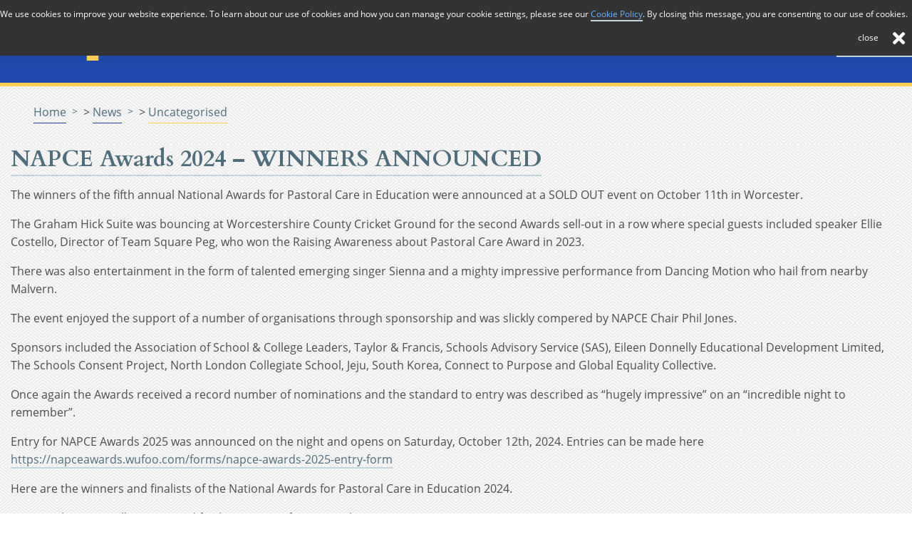

--- FILE ---
content_type: text/html; charset=UTF-8
request_url: https://www.napce.org.uk/category/uncategorised/
body_size: 39444
content:


<!doctype html>
<html lang="en-GB">
<head>
	<meta charset="utf-8">
	<meta name="robots" content="all" />
	<meta name="viewport" content="width=device-width, initial-scale=1.0" />
	<title>Uncategorised Archives - NAPCE</title>
	<link rel="apple-touch-icon" sizes="57x57" href="https://www.napce.org.uk/wp-content/themes/napce/favicon/apple-icon-57x57.png">
	<link rel="apple-touch-icon" sizes="60x60" href="https://www.napce.org.uk/wp-content/themes/napce/favicon/apple-icon-60x60.png">
	<link rel="apple-touch-icon" sizes="72x72" href="https://www.napce.org.uk/wp-content/themes/napce/favicon/apple-icon-72x72.png">
	<link rel="apple-touch-icon" sizes="76x76" href="https://www.napce.org.uk/wp-content/themes/napce/favicon/apple-icon-76x76.png">
	<link rel="apple-touch-icon" sizes="114x114" href="https://www.napce.org.uk/wp-content/themes/napce/favicon/apple-icon-114x114.png">
	<link rel="apple-touch-icon" sizes="120x120" href="https://www.napce.org.uk/wp-content/themes/napce/favicon/apple-icon-120x120.png">
	<link rel="apple-touch-icon" sizes="144x144" href="https://www.napce.org.uk/wp-content/themes/napce/favicon/apple-icon-144x144.png">
	<link rel="apple-touch-icon" sizes="152x152" href="https://www.napce.org.uk/wp-content/themes/napce/favicon/apple-icon-152x152.png">
	<link rel="apple-touch-icon" sizes="180x180" href="https://www.napce.org.uk/wp-content/themes/napce/favicon/apple-icon-180x180.png">
	<link rel="icon" type="image/png" sizes="192x192"  href="https://www.napce.org.uk/wp-content/themes/napce/favicon/android-icon-192x192.png">
	<link rel="icon" type="image/png" sizes="32x32" href="https://www.napce.org.uk/wp-content/themes/napce/favicon/favicon-32x32.png">
	<link rel="icon" type="image/png" sizes="96x96" href="https://www.napce.org.uk/wp-content/themes/napce/favicon/favicon-96x96.png">
	<link rel="icon" type="image/png" sizes="16x16" href="https://www.napce.org.uk/wp-content/themes/napce/favicon/favicon-16x16.png">
	<meta name="msapplication-TileColor" content="#ffffff">
	<meta name="msapplication-TileImage" content="/ms-icon-144x144.png">
	<meta name="theme-color" content="#ffffff">
	<meta name='robots' content='index, follow, max-image-preview:large, max-snippet:-1, max-video-preview:-1' />

	<!-- This site is optimized with the Yoast SEO plugin v26.8 - https://yoast.com/product/yoast-seo-wordpress/ -->
	<link rel="canonical" href="https://www.napce.org.uk/category/uncategorised/" />
	<link rel="next" href="https://www.napce.org.uk/category/uncategorised/page/2/" />
	<meta property="og:locale" content="en_GB" />
	<meta property="og:type" content="article" />
	<meta property="og:title" content="Uncategorised Archives - NAPCE" />
	<meta property="og:url" content="https://www.napce.org.uk/category/uncategorised/" />
	<meta property="og:site_name" content="NAPCE" />
	<meta name="twitter:card" content="summary_large_image" />
	<script type="application/ld+json" class="yoast-schema-graph">{"@context":"https://schema.org","@graph":[{"@type":"CollectionPage","@id":"https://www.napce.org.uk/category/uncategorised/","url":"https://www.napce.org.uk/category/uncategorised/","name":"Uncategorised Archives - NAPCE","isPartOf":{"@id":"https://www.napce.org.uk/#website"},"primaryImageOfPage":{"@id":"https://www.napce.org.uk/category/uncategorised/#primaryimage"},"image":{"@id":"https://www.napce.org.uk/category/uncategorised/#primaryimage"},"thumbnailUrl":"https://www.napce.org.uk/wp-content/uploads/2024/10/Black-and-Yellow-Modern-Fitness-Gym-Train-With-Us-Facebook-Post-2.png","breadcrumb":{"@id":"https://www.napce.org.uk/category/uncategorised/#breadcrumb"},"inLanguage":"en-GB"},{"@type":"ImageObject","inLanguage":"en-GB","@id":"https://www.napce.org.uk/category/uncategorised/#primaryimage","url":"https://www.napce.org.uk/wp-content/uploads/2024/10/Black-and-Yellow-Modern-Fitness-Gym-Train-With-Us-Facebook-Post-2.png","contentUrl":"https://www.napce.org.uk/wp-content/uploads/2024/10/Black-and-Yellow-Modern-Fitness-Gym-Train-With-Us-Facebook-Post-2.png","width":940,"height":788},{"@type":"BreadcrumbList","@id":"https://www.napce.org.uk/category/uncategorised/#breadcrumb","itemListElement":[{"@type":"ListItem","position":1,"name":"Home","item":"https://www.napce.org.uk/"},{"@type":"ListItem","position":2,"name":"Uncategorised"}]},{"@type":"WebSite","@id":"https://www.napce.org.uk/#website","url":"https://www.napce.org.uk/","name":"NAPCE","description":"National Association for Pastoral Care in Education","potentialAction":[{"@type":"SearchAction","target":{"@type":"EntryPoint","urlTemplate":"https://www.napce.org.uk/?s={search_term_string}"},"query-input":{"@type":"PropertyValueSpecification","valueRequired":true,"valueName":"search_term_string"}}],"inLanguage":"en-GB"}]}</script>
	<!-- / Yoast SEO plugin. -->


<link rel="alternate" type="application/rss+xml" title="NAPCE &raquo; Uncategorised Category Feed" href="https://www.napce.org.uk/category/uncategorised/feed/" />
<style id='wp-img-auto-sizes-contain-inline-css' type='text/css'>
img:is([sizes=auto i],[sizes^="auto," i]){contain-intrinsic-size:3000px 1500px}
/*# sourceURL=wp-img-auto-sizes-contain-inline-css */
</style>
<style id='wp-block-library-inline-css' type='text/css'>
:root{--wp-block-synced-color:#7a00df;--wp-block-synced-color--rgb:122,0,223;--wp-bound-block-color:var(--wp-block-synced-color);--wp-editor-canvas-background:#ddd;--wp-admin-theme-color:#007cba;--wp-admin-theme-color--rgb:0,124,186;--wp-admin-theme-color-darker-10:#006ba1;--wp-admin-theme-color-darker-10--rgb:0,107,160.5;--wp-admin-theme-color-darker-20:#005a87;--wp-admin-theme-color-darker-20--rgb:0,90,135;--wp-admin-border-width-focus:2px}@media (min-resolution:192dpi){:root{--wp-admin-border-width-focus:1.5px}}.wp-element-button{cursor:pointer}:root .has-very-light-gray-background-color{background-color:#eee}:root .has-very-dark-gray-background-color{background-color:#313131}:root .has-very-light-gray-color{color:#eee}:root .has-very-dark-gray-color{color:#313131}:root .has-vivid-green-cyan-to-vivid-cyan-blue-gradient-background{background:linear-gradient(135deg,#00d084,#0693e3)}:root .has-purple-crush-gradient-background{background:linear-gradient(135deg,#34e2e4,#4721fb 50%,#ab1dfe)}:root .has-hazy-dawn-gradient-background{background:linear-gradient(135deg,#faaca8,#dad0ec)}:root .has-subdued-olive-gradient-background{background:linear-gradient(135deg,#fafae1,#67a671)}:root .has-atomic-cream-gradient-background{background:linear-gradient(135deg,#fdd79a,#004a59)}:root .has-nightshade-gradient-background{background:linear-gradient(135deg,#330968,#31cdcf)}:root .has-midnight-gradient-background{background:linear-gradient(135deg,#020381,#2874fc)}:root{--wp--preset--font-size--normal:16px;--wp--preset--font-size--huge:42px}.has-regular-font-size{font-size:1em}.has-larger-font-size{font-size:2.625em}.has-normal-font-size{font-size:var(--wp--preset--font-size--normal)}.has-huge-font-size{font-size:var(--wp--preset--font-size--huge)}.has-text-align-center{text-align:center}.has-text-align-left{text-align:left}.has-text-align-right{text-align:right}.has-fit-text{white-space:nowrap!important}#end-resizable-editor-section{display:none}.aligncenter{clear:both}.items-justified-left{justify-content:flex-start}.items-justified-center{justify-content:center}.items-justified-right{justify-content:flex-end}.items-justified-space-between{justify-content:space-between}.screen-reader-text{border:0;clip-path:inset(50%);height:1px;margin:-1px;overflow:hidden;padding:0;position:absolute;width:1px;word-wrap:normal!important}.screen-reader-text:focus{background-color:#ddd;clip-path:none;color:#444;display:block;font-size:1em;height:auto;left:5px;line-height:normal;padding:15px 23px 14px;text-decoration:none;top:5px;width:auto;z-index:100000}html :where(.has-border-color){border-style:solid}html :where([style*=border-top-color]){border-top-style:solid}html :where([style*=border-right-color]){border-right-style:solid}html :where([style*=border-bottom-color]){border-bottom-style:solid}html :where([style*=border-left-color]){border-left-style:solid}html :where([style*=border-width]){border-style:solid}html :where([style*=border-top-width]){border-top-style:solid}html :where([style*=border-right-width]){border-right-style:solid}html :where([style*=border-bottom-width]){border-bottom-style:solid}html :where([style*=border-left-width]){border-left-style:solid}html :where(img[class*=wp-image-]){height:auto;max-width:100%}:where(figure){margin:0 0 1em}html :where(.is-position-sticky){--wp-admin--admin-bar--position-offset:var(--wp-admin--admin-bar--height,0px)}@media screen and (max-width:600px){html :where(.is-position-sticky){--wp-admin--admin-bar--position-offset:0px}}

/*# sourceURL=wp-block-library-inline-css */
</style><style id='global-styles-inline-css' type='text/css'>
:root{--wp--preset--aspect-ratio--square: 1;--wp--preset--aspect-ratio--4-3: 4/3;--wp--preset--aspect-ratio--3-4: 3/4;--wp--preset--aspect-ratio--3-2: 3/2;--wp--preset--aspect-ratio--2-3: 2/3;--wp--preset--aspect-ratio--16-9: 16/9;--wp--preset--aspect-ratio--9-16: 9/16;--wp--preset--color--black: #000000;--wp--preset--color--cyan-bluish-gray: #abb8c3;--wp--preset--color--white: #ffffff;--wp--preset--color--pale-pink: #f78da7;--wp--preset--color--vivid-red: #cf2e2e;--wp--preset--color--luminous-vivid-orange: #ff6900;--wp--preset--color--luminous-vivid-amber: #fcb900;--wp--preset--color--light-green-cyan: #7bdcb5;--wp--preset--color--vivid-green-cyan: #00d084;--wp--preset--color--pale-cyan-blue: #8ed1fc;--wp--preset--color--vivid-cyan-blue: #0693e3;--wp--preset--color--vivid-purple: #9b51e0;--wp--preset--gradient--vivid-cyan-blue-to-vivid-purple: linear-gradient(135deg,rgb(6,147,227) 0%,rgb(155,81,224) 100%);--wp--preset--gradient--light-green-cyan-to-vivid-green-cyan: linear-gradient(135deg,rgb(122,220,180) 0%,rgb(0,208,130) 100%);--wp--preset--gradient--luminous-vivid-amber-to-luminous-vivid-orange: linear-gradient(135deg,rgb(252,185,0) 0%,rgb(255,105,0) 100%);--wp--preset--gradient--luminous-vivid-orange-to-vivid-red: linear-gradient(135deg,rgb(255,105,0) 0%,rgb(207,46,46) 100%);--wp--preset--gradient--very-light-gray-to-cyan-bluish-gray: linear-gradient(135deg,rgb(238,238,238) 0%,rgb(169,184,195) 100%);--wp--preset--gradient--cool-to-warm-spectrum: linear-gradient(135deg,rgb(74,234,220) 0%,rgb(151,120,209) 20%,rgb(207,42,186) 40%,rgb(238,44,130) 60%,rgb(251,105,98) 80%,rgb(254,248,76) 100%);--wp--preset--gradient--blush-light-purple: linear-gradient(135deg,rgb(255,206,236) 0%,rgb(152,150,240) 100%);--wp--preset--gradient--blush-bordeaux: linear-gradient(135deg,rgb(254,205,165) 0%,rgb(254,45,45) 50%,rgb(107,0,62) 100%);--wp--preset--gradient--luminous-dusk: linear-gradient(135deg,rgb(255,203,112) 0%,rgb(199,81,192) 50%,rgb(65,88,208) 100%);--wp--preset--gradient--pale-ocean: linear-gradient(135deg,rgb(255,245,203) 0%,rgb(182,227,212) 50%,rgb(51,167,181) 100%);--wp--preset--gradient--electric-grass: linear-gradient(135deg,rgb(202,248,128) 0%,rgb(113,206,126) 100%);--wp--preset--gradient--midnight: linear-gradient(135deg,rgb(2,3,129) 0%,rgb(40,116,252) 100%);--wp--preset--font-size--small: 13px;--wp--preset--font-size--medium: 20px;--wp--preset--font-size--large: 36px;--wp--preset--font-size--x-large: 42px;--wp--preset--spacing--20: 0.44rem;--wp--preset--spacing--30: 0.67rem;--wp--preset--spacing--40: 1rem;--wp--preset--spacing--50: 1.5rem;--wp--preset--spacing--60: 2.25rem;--wp--preset--spacing--70: 3.38rem;--wp--preset--spacing--80: 5.06rem;--wp--preset--shadow--natural: 6px 6px 9px rgba(0, 0, 0, 0.2);--wp--preset--shadow--deep: 12px 12px 50px rgba(0, 0, 0, 0.4);--wp--preset--shadow--sharp: 6px 6px 0px rgba(0, 0, 0, 0.2);--wp--preset--shadow--outlined: 6px 6px 0px -3px rgb(255, 255, 255), 6px 6px rgb(0, 0, 0);--wp--preset--shadow--crisp: 6px 6px 0px rgb(0, 0, 0);}:where(.is-layout-flex){gap: 0.5em;}:where(.is-layout-grid){gap: 0.5em;}body .is-layout-flex{display: flex;}.is-layout-flex{flex-wrap: wrap;align-items: center;}.is-layout-flex > :is(*, div){margin: 0;}body .is-layout-grid{display: grid;}.is-layout-grid > :is(*, div){margin: 0;}:where(.wp-block-columns.is-layout-flex){gap: 2em;}:where(.wp-block-columns.is-layout-grid){gap: 2em;}:where(.wp-block-post-template.is-layout-flex){gap: 1.25em;}:where(.wp-block-post-template.is-layout-grid){gap: 1.25em;}.has-black-color{color: var(--wp--preset--color--black) !important;}.has-cyan-bluish-gray-color{color: var(--wp--preset--color--cyan-bluish-gray) !important;}.has-white-color{color: var(--wp--preset--color--white) !important;}.has-pale-pink-color{color: var(--wp--preset--color--pale-pink) !important;}.has-vivid-red-color{color: var(--wp--preset--color--vivid-red) !important;}.has-luminous-vivid-orange-color{color: var(--wp--preset--color--luminous-vivid-orange) !important;}.has-luminous-vivid-amber-color{color: var(--wp--preset--color--luminous-vivid-amber) !important;}.has-light-green-cyan-color{color: var(--wp--preset--color--light-green-cyan) !important;}.has-vivid-green-cyan-color{color: var(--wp--preset--color--vivid-green-cyan) !important;}.has-pale-cyan-blue-color{color: var(--wp--preset--color--pale-cyan-blue) !important;}.has-vivid-cyan-blue-color{color: var(--wp--preset--color--vivid-cyan-blue) !important;}.has-vivid-purple-color{color: var(--wp--preset--color--vivid-purple) !important;}.has-black-background-color{background-color: var(--wp--preset--color--black) !important;}.has-cyan-bluish-gray-background-color{background-color: var(--wp--preset--color--cyan-bluish-gray) !important;}.has-white-background-color{background-color: var(--wp--preset--color--white) !important;}.has-pale-pink-background-color{background-color: var(--wp--preset--color--pale-pink) !important;}.has-vivid-red-background-color{background-color: var(--wp--preset--color--vivid-red) !important;}.has-luminous-vivid-orange-background-color{background-color: var(--wp--preset--color--luminous-vivid-orange) !important;}.has-luminous-vivid-amber-background-color{background-color: var(--wp--preset--color--luminous-vivid-amber) !important;}.has-light-green-cyan-background-color{background-color: var(--wp--preset--color--light-green-cyan) !important;}.has-vivid-green-cyan-background-color{background-color: var(--wp--preset--color--vivid-green-cyan) !important;}.has-pale-cyan-blue-background-color{background-color: var(--wp--preset--color--pale-cyan-blue) !important;}.has-vivid-cyan-blue-background-color{background-color: var(--wp--preset--color--vivid-cyan-blue) !important;}.has-vivid-purple-background-color{background-color: var(--wp--preset--color--vivid-purple) !important;}.has-black-border-color{border-color: var(--wp--preset--color--black) !important;}.has-cyan-bluish-gray-border-color{border-color: var(--wp--preset--color--cyan-bluish-gray) !important;}.has-white-border-color{border-color: var(--wp--preset--color--white) !important;}.has-pale-pink-border-color{border-color: var(--wp--preset--color--pale-pink) !important;}.has-vivid-red-border-color{border-color: var(--wp--preset--color--vivid-red) !important;}.has-luminous-vivid-orange-border-color{border-color: var(--wp--preset--color--luminous-vivid-orange) !important;}.has-luminous-vivid-amber-border-color{border-color: var(--wp--preset--color--luminous-vivid-amber) !important;}.has-light-green-cyan-border-color{border-color: var(--wp--preset--color--light-green-cyan) !important;}.has-vivid-green-cyan-border-color{border-color: var(--wp--preset--color--vivid-green-cyan) !important;}.has-pale-cyan-blue-border-color{border-color: var(--wp--preset--color--pale-cyan-blue) !important;}.has-vivid-cyan-blue-border-color{border-color: var(--wp--preset--color--vivid-cyan-blue) !important;}.has-vivid-purple-border-color{border-color: var(--wp--preset--color--vivid-purple) !important;}.has-vivid-cyan-blue-to-vivid-purple-gradient-background{background: var(--wp--preset--gradient--vivid-cyan-blue-to-vivid-purple) !important;}.has-light-green-cyan-to-vivid-green-cyan-gradient-background{background: var(--wp--preset--gradient--light-green-cyan-to-vivid-green-cyan) !important;}.has-luminous-vivid-amber-to-luminous-vivid-orange-gradient-background{background: var(--wp--preset--gradient--luminous-vivid-amber-to-luminous-vivid-orange) !important;}.has-luminous-vivid-orange-to-vivid-red-gradient-background{background: var(--wp--preset--gradient--luminous-vivid-orange-to-vivid-red) !important;}.has-very-light-gray-to-cyan-bluish-gray-gradient-background{background: var(--wp--preset--gradient--very-light-gray-to-cyan-bluish-gray) !important;}.has-cool-to-warm-spectrum-gradient-background{background: var(--wp--preset--gradient--cool-to-warm-spectrum) !important;}.has-blush-light-purple-gradient-background{background: var(--wp--preset--gradient--blush-light-purple) !important;}.has-blush-bordeaux-gradient-background{background: var(--wp--preset--gradient--blush-bordeaux) !important;}.has-luminous-dusk-gradient-background{background: var(--wp--preset--gradient--luminous-dusk) !important;}.has-pale-ocean-gradient-background{background: var(--wp--preset--gradient--pale-ocean) !important;}.has-electric-grass-gradient-background{background: var(--wp--preset--gradient--electric-grass) !important;}.has-midnight-gradient-background{background: var(--wp--preset--gradient--midnight) !important;}.has-small-font-size{font-size: var(--wp--preset--font-size--small) !important;}.has-medium-font-size{font-size: var(--wp--preset--font-size--medium) !important;}.has-large-font-size{font-size: var(--wp--preset--font-size--large) !important;}.has-x-large-font-size{font-size: var(--wp--preset--font-size--x-large) !important;}
/*# sourceURL=global-styles-inline-css */
</style>

<style id='classic-theme-styles-inline-css' type='text/css'>
/*! This file is auto-generated */
.wp-block-button__link{color:#fff;background-color:#32373c;border-radius:9999px;box-shadow:none;text-decoration:none;padding:calc(.667em + 2px) calc(1.333em + 2px);font-size:1.125em}.wp-block-file__button{background:#32373c;color:#fff;text-decoration:none}
/*# sourceURL=/wp-includes/css/classic-themes.min.css */
</style>
<link rel='stylesheet' id='style-css' href='https://www.napce.org.uk/wp-content/themes/napce/style.css?ver=6.9' type='text/css' media='all' />
<link rel='stylesheet' id='wp-pagenavi-css' href='https://www.napce.org.uk/wp-content/plugins/wp-pagenavi/pagenavi-css.css?ver=2.70' type='text/css' media='all' />
<link rel="https://api.w.org/" href="https://www.napce.org.uk/wp-json/" /><link rel="alternate" title="JSON" type="application/json" href="https://www.napce.org.uk/wp-json/wp/v2/categories/1" /><link rel="EditURI" type="application/rsd+xml" title="RSD" href="https://www.napce.org.uk/xmlrpc.php?rsd" />
<meta name="generator" content="WordPress 6.9" />
<meta name="theme-color" content="#1F419B">		<style type="text/css" id="wp-custom-css">
			.social img {
    padding-bottom: 8px
}		</style>
			<!-- Global site tag (gtag.js) - Google Analytics -->
<script async src="https://www.googletagmanager.com/gtag/js?id=UA-4996439-25"></script>
<script>
  window.dataLayer = window.dataLayer || [];
  function gtag(){dataLayer.push(arguments);}
  gtag('js', new Date());

  gtag('config', 'UA-4996439-25');
</script>
<!-- Hotjar Tracking Code for www.napce.org.uk -->
<script>
    (function(h,o,t,j,a,r){
        h.hj=h.hj||function(){(h.hj.q=h.hj.q||[]).push(arguments)};
        h._hjSettings={hjid:709429,hjsv:6};
        a=o.getElementsByTagName('head')[0];
        r=o.createElement('script');r.async=1;
        r.src=t+h._hjSettings.hjid+j+h._hjSettings.hjsv;
        a.appendChild(r);
    })(window,document,'https://static.hotjar.com/c/hotjar-','.js?sv=');
</script>
</head>
<body>
	<svg xmlns="http://www.w3.org/2000/svg"><symbol id="coffee-cup" viewBox="0 0 100 125"><path stroke="#000" stroke-width="2" stroke-linecap="round" stroke-linejoin="round" stroke-miterlimit="10" d="M77.501 32.502c-2.817 0-5.408.942-7.501 2.515V25H10v20.001C10 61.568 23.433 75 40.001 75c13.49 0 24.894-8.9 28.67-21.152a12.46 12.46 0 0 0 8.83 3.652C84.404 57.5 90 51.9 90 45.001c0-6.904-5.596-12.499-12.499-12.499zm0 18.748a6.258 6.258 0 0 1-6.249-6.249c0-3.447 2.805-6.249 6.249-6.249s6.25 2.802 6.25 6.249a6.258 6.258 0 0 1-6.25 6.249z"/></symbol><symbol id="facebook" viewBox="0 0 16 16"><path d="M15.117 0H.883A.883.883 0 0 0 0 .883v14.234c0 .488.395.883.883.883h7.663V9.804H6.46V7.39h2.086V5.607c0-2.066 1.262-3.19 3.106-3.19.883 0 1.642.064 1.863.094v2.16h-1.28c-1 0-1.195.48-1.195 1.18v1.54h2.39l-.31 2.42h-2.08V16h4.077a.883.883 0 0 0 .883-.883V.883A.883.883 0 0 0 15.117 0"/></symbol><symbol id="logo" viewBox="0 0 187.5 60"><title>NAPCE - The National Association for Pastoral Care in Education</title><path class="logo__main" d="M136.43 112.87l-.21-19.44c0-5.15-2.64-8.48-6.72-8.48a8.94 8.94 0 0 0-1.8.19c-5.85 1.21-5.85 6.12-5.85 8.76v19H107V72.5h12.3v6.07l1.21-.94a22.37 22.37 0 0 1 12.62-4 21.18 21.18 0 0 1 2.59.16c5.57.69 13 2.91 13 14.19v24.88z" transform="translate(-106.25 -70)"/><path class="logo__alt" d="M118.56 73.24v6.84l2.44-1.87a21.63 21.63 0 0 1 12.16-3.84 20.4 20.4 0 0 1 2.5.15C141.37 75.24 148 77.41 148 88v24.14h-10.83l-.17-18.7c0-5.6-2.93-9.22-7.47-9.22a9.69 9.69 0 0 0-2 .21c-6.45 1.33-6.45 6.84-6.45 9.49v18.22h-13.34v-38.9h10.81m1.49-1.48h-13.8v41.85h16.34v-19.7c0-2.64 0-7 5.26-8a8.14 8.14 0 0 1 1.65-.18c3.91 0 6 3.29 6 7.74l.22 20.17h13.76V88c0-11.5-7.4-14.16-13.63-14.93a21.81 21.81 0 0 0-2.69-.17 22.91 22.91 0 0 0-13.1 4.1v-5.24zM197.72 111.09V130h-16.51V71.72h15.25v4.07s7.16-5 13.4-5q8.78 0 13.57 5.32t4.79 14.48c0 6.65-1.36 14-5.08 18s-7.8 6.3-14 6.3c-5.43-.02-11.42-3.8-11.42-3.8zm7.62-8.83c3.81 0 6.76-2.44 7.62-7.57 1.27-7.57-3.81-11.35-7.62-11.35-5.08 0-7.62 5-7.62 8.83 0 5.05 1.28 10.09 7.62 10.09z" transform="translate(-106.25 -70)"/><path class="logo__main" d="M293 97.22h-26.68c0 3.78 2.38 6.3 10.16 6.3a26 26 0 0 0 11.44-2.52l2.54 10.09a42.74 42.74 0 0 1-17.67 3.78q-10.92 0-17-5.65t-6-15.76q0-10.48 6.52-16.6a22.52 22.52 0 0 1 16-6.12q9.86 0 15.26 5.46T293 91zm-14-8.83a6 6 0 0 0-6.35-6.3c-2.23 0-6.35 2.52-6.35 6.3z" transform="translate(-106.25 -70)"/><path class="logo__alt" d="M272.79 115.61c-7.44 0-13.32-2-17.47-5.85s-6.27-9.37-6.27-16.3c0-7.16 2.27-12.93 6.75-17.14A23.35 23.35 0 0 1 272.35 70c6.75 0 12.06 1.91 15.79 5.69s5.61 8.94 5.61 15.35V98H267.1c.23 2.38 1.82 4.82 9.38 4.82a25.22 25.22 0 0 0 11.1-2.44l.83-.41 2.91 11.56-.53.27a43.6 43.6 0 0 1-18 3.81zm-.44-44.13a21.89 21.89 0 0 0-15.51 5.92c-4.17 3.92-6.28 9.32-6.28 16.06 0 6.5 2 11.62 5.8 15.22s9.39 5.45 16.44 5.45a42.64 42.64 0 0 0 16.8-3.44l-2.17-8.63a27.21 27.21 0 0 1-10.93 2.21c-7.44 0-10.91-2.24-10.91-7v-.74h26.68V91c0-6-1.74-10.83-5.18-14.31s-8.4-5.21-14.74-5.21zm7.42 17.65h-14.2v-.74c0-4.37 4.6-7 7.1-7a6.7 6.7 0 0 1 7.1 7zm-12.64-1.48h11.11a5.18 5.18 0 0 0-5.57-4.82 6.46 6.46 0 0 0-5.54 4.82z" transform="translate(-106.25 -70)"/><path class="logo__main" d="M160 114.13c-3.86 0-6.92-1.1-9.1-3.26a11.79 11.79 0 0 1-3.29-8.74c0-6.36 2-13.66 17.74-13.66h7v-.74c0-4.41-2.2-6.29-7.37-6.29-.84 0-1.77.05-2.79.15-3.69.37-3.85.43-5.84 1.15-.61.22-1.4.51-2.55.9l-1.91-9a33.83 33.83 0 0 1 6.73-2.15 38.38 38.38 0 0 1 8.4-1c11.6 0 17.24 5.63 17.24 17.21v24.4h-9.94v-5l-1.26 1.19c-5.12 4.84-7.59 4.84-13.06 4.84zm8.31-18.69a8.91 8.91 0 0 0-6.48 2.28 4.61 4.61 0 0 0-1.29 3.54c.12 1.9 1.53 3.08 3.67 3.08a8.09 8.09 0 0 0 5.59-2.43 7.28 7.28 0 0 0 1.88-5.58l-.07-.53-.53-.1a15.24 15.24 0 0 0-2.73-.26z" transform="translate(-106.25 -70)"/><path class="logo__alt" d="M167 72.22c11.1 0 16.49 5.39 16.49 16.47v23.66h-8.45v-6l-2.52 2.38c-4.91 4.63-7.13 4.63-12.51 4.63-3.7 0-6.51-1-8.58-3a10.94 10.94 0 0 1-3.07-8.22c0-6.39 2-12.92 17-12.92h7.72v-1.49c0-4.8-2.58-7-8.12-7-.86 0-1.82.05-2.86.16-3.7.37-3.94.43-6 1.19l-1.73.62-1.61-7.56a35.44 35.44 0 0 1 6-1.86 37.64 37.64 0 0 1 8.23-1m-2.77 32.86a8.89 8.89 0 0 0 6.14-2.67 8.06 8.06 0 0 0 2.07-6.19l-.15-1.06-1.06-.2a16 16 0 0 0-2.91-.27 9.65 9.65 0 0 0-7 2.51 5.33 5.33 0 0 0-1.49 4.1c.15 2.29 1.88 3.77 4.42 3.77M167 70.74a39 39 0 0 0-8.56 1.07 32.2 32.2 0 0 0-7.41 2.47l2.2 10.34c5.72-1.89 4-1.79 9-2.29 1-.1 1.91-.15 2.71-.15 5.44 0 6.62 2.19 6.62 5.55h-6.23c-14.78 0-18.48 6.24-18.48 14.4a12.44 12.44 0 0 0 3.51 9.27q3.51 3.47 9.63 3.47c5.53 0 8.19 0 13.54-5v4H185V88.7q0-18-18-18zm-2.77 32.86c-1.55 0-2.82-.7-2.93-2.39-.2-3.06 2.88-5 7-5a14.49 14.49 0 0 1 2.63.25 6.56 6.56 0 0 1-1.69 5 7.39 7.39 0 0 1-5 2.19zM258.7 112.32q-4.71 2.55-13.6 2.55-10.39 0-16.81-5.88a19.6 19.6 0 0 1-6.43-15.16q0-10.72 6.89-16.91t18.42-6.18q8 0 11.53 2v13.13c-5.08-2.52-9.92-3.07-12.7-2.52-6.35 1.26-7.62 6.3-7.62 10.09s3.42 6.6 6.35 7.57c3.81 1.26 10.66.77 14-1.26z" transform="translate(-106.25 -70)"/></symbol><symbol id="sun" viewBox="0 0 100 125"><circle class="sun__centre" stroke="#000" stroke-width="2" stroke-linecap="round" stroke-linejoin="round" stroke-miterlimit="10" cx="49.999" cy="50" r="17.501"/><path class="sun__ray" fill="none" stroke="#000" stroke-width="2" stroke-linecap="round" stroke-linejoin="round" stroke-miterlimit="10" d="M49.998 90V67.5 90zM49.998 32.5V10v22.5zM90 50H67.5 90zM32.5 50H10h22.5zM78.283 78.283l-15.91-15.908 15.91 15.908zM37.625 37.625l-15.911-15.91 15.911 15.91zM78.283 21.715l-15.91 15.909 15.91-15.909zM37.625 62.375L21.716 78.283l15.909-15.908z"/></symbol><symbol id="svg-sprite"><symbol id="facebook" viewBox="0 0 16 16"><path d="M15.117 0H.883A.883.883 0 0 0 0 .883v14.234c0 .488.395.883.883.883h7.663V9.804H6.46V7.39h2.086V5.607c0-2.066 1.262-3.19 3.106-3.19.883 0 1.642.064 1.863.094v2.16h-1.28c-1 0-1.195.48-1.195 1.18v1.54h2.39l-.31 2.42h-2.08V16h4.077a.883.883 0 0 0 .883-.883V.883A.883.883 0 0 0 15.117 0"/></symbol><symbol id="twitter-brands" viewBox="0 0 512 512"><!--! Font Awesome Pro 6.4.2 by @fontawesome - https://fontawesome.com License - https://fontawesome.com/license (Commercial License) Copyright 2023 Fonticons, Inc.--><path fill="currentColor" d="M389.2 48h70.6L305.6 224.2 487 464H345L233.7 318.6 106.5 464H35.8l164.9-188.5L26.8 48h145.6l100.5 132.9L389.2 48zm-24.8 373.8h39.1L151.1 88h-42l255.3 333.8z"/></symbol><symbol id="twitter" viewBox="0 0 16 16"><path d="M16 3.038a6.62 6.62 0 0 1-1.885.517 3.299 3.299 0 0 0 1.443-1.816c-.634.37-1.337.64-2.085.79a3.282 3.282 0 0 0-5.593 2.99 9.307 9.307 0 0 1-6.766-3.42A3.222 3.222 0 0 0 .67 3.75c0 1.14.58 2.143 1.46 2.732a3.278 3.278 0 0 1-1.487-.41v.04c0 1.59 1.13 2.918 2.633 3.22a3.336 3.336 0 0 1-1.475.056 3.29 3.29 0 0 0 3.07 2.28 6.578 6.578 0 0 1-4.85 1.359 9.332 9.332 0 0 0 5.04 1.474c6.04 0 9.34-5 9.34-9.33 0-.14 0-.28-.01-.42a6.63 6.63 0 0 0 1.64-1.7z"/></symbol></symbol><symbol id="twitter-sad" viewBox="0 0 1000 1250"><path d="M566.263 66.453C336.21 66.453 149.716 252 149.716 483H17.434C17.434 672 161 827.422 345 846.195v40.402c0 26.457 21.544 47.902 48 47.902s48-21.445 48-47.902v-43.152c22-3.449 43-8.778 63-15.808v58.96c0 26.457 21.543 47.902 48 47.902s48-21.445 48-47.902V777.01C690 710.456 748.53 603 748.53 483h234.28c0-231-186.495-416.547-416.547-416.547zm97.518 322.912c-83.85 9.631-159.614-50.531-169.242-134.365l303.607-34.872c9.628 83.835-50.539 159.61-134.365 169.237z"/><path d="M652.005 272.632c-23.329 2.679-40.068 23.763-37.388 47.092 2.677 23.327 23.764 40.064 47.09 37.385 23.324-2.679 40.067-23.762 37.387-47.087-2.681-23.33-23.764-40.069-47.089-37.39z"/></symbol><symbol id="twitter" viewBox="0 0 16 16"><path d="M16 3.038a6.62 6.62 0 0 1-1.885.517 3.299 3.299 0 0 0 1.443-1.816c-.634.37-1.337.64-2.085.79a3.282 3.282 0 0 0-5.593 2.99 9.307 9.307 0 0 1-6.766-3.42A3.222 3.222 0 0 0 .67 3.75c0 1.14.58 2.143 1.46 2.732a3.278 3.278 0 0 1-1.487-.41v.04c0 1.59 1.13 2.918 2.633 3.22a3.336 3.336 0 0 1-1.475.056 3.29 3.29 0 0 0 3.07 2.28 6.578 6.578 0 0 1-4.85 1.359 9.332 9.332 0 0 0 5.04 1.474c6.04 0 9.34-5 9.34-9.33 0-.14 0-.28-.01-.42a6.63 6.63 0 0 0 1.64-1.7z"/></symbol></svg>	<a href="#content" class="visuallyhidden visuallyhidden--focusable skip-to-content">Skip to Content</a>

	<header class="header">
		<div class="row">
			<div class="small-8 large-5 columns h-posr">
				<a href="/" class="logo">
					<svg class="logo__image"><use xlink:href="#logo" /></svg>

					<span class="logo__text">The National Association for<br /> Pastoral Care in Education</span>
				</a>
			</div>
			<div class="small-12 large-7 columns">
				<nav class="header__nav nav top-nav clearfix" id="top-nav">
					<a href="https://www.napce.org.uk/">Home</a>
<a href="https://www.napce.org.uk/about/">About</a>
<a href="https://www.napce.org.uk/journal/">Journal</a>
<a href="https://www.napce.org.uk/news/" class="selected">News</a>
<a href="https://www.napce.org.uk/membership/">Membership</a>
<a href="https://www.napce.org.uk/contact/">Contact</a>
				</nav>

			</div>
		</div>
	</header>
			<div class="breadcrumbs-wrapper">
			<div class="row">
				<div class="large-12 columns">
					<div class="breadcrumbs" typeof="BreadcrumbList" vocab="http://schema.org/">
						<span property="itemListElement" typeof="ListItem"><a property="item" typeof="WebPage" title="Go to NAPCE." href="https://www.napce.org.uk" class="home"><span property="name">Home</span></a><meta property="position" content="1"></span> &gt; <span property="itemListElement" typeof="ListItem"><a property="item" typeof="WebPage" href="https://www.napce.org.uk/news/" class="post-root post post-post"><span property="name">News</span></a><meta property="position" content="2"></span> &gt; <span property="itemListElement" typeof="ListItem"><a property="item" typeof="WebPage" href="https://www.napce.org.uk/category/uncategorised/" class="archive taxonomy category current-item"><span property="name">Uncategorised</span></a><meta property="position" content="3"></span>					</div>
				</div>
			</div>
		</div>
		
<main class="row content-container" id="content">
			    <article role="article" class="large-12 columns">
				<header class="article__header">
				    <h2>
						<a href="https://www.napce.org.uk/napce-awards-2024-winners-announced/">
							NAPCE Awards 2024 &#8211; WINNERS ANNOUNCED						</a>
					</h2>
		    	</header>
				<section class="content">
					<p>The winners of the fifth annual National Awards for Pastoral Care in Education were announced at a SOLD OUT event on October 11th in Worcester.</p>
<p>The Graham Hick Suite was bouncing at Worcestershire County Cricket Ground for the second Awards sell-out in a row where special guests included speaker Ellie Costello, Director of Team Square Peg, who won the Raising Awareness about Pastoral Care Award in 2023.</p>
<p>There was also entertainment in the form of talented emerging singer Sienna and a mighty impressive performance from Dancing Motion who hail from nearby Malvern.</p>
<p>The event enjoyed the support of a number of organisations through sponsorship and was slickly compered by NAPCE Chair Phil Jones.</p>
<p>Sponsors included the Association of School &amp; College Leaders, Taylor &amp; Francis, Schools Advisory Service (SAS), Eileen Donnelly Educational Development Limited, The Schools Consent Project, North London Collegiate School, Jeju, South Korea, Connect to Purpose and Global Equality Collective.</p>
<p>Once again the Awards received a record number of nominations and the standard to entry was described as &#8220;hugely impressive&#8221; on an &#8220;incredible night to remember&#8221;.</p>
<p>Entry for NAPCE Awards 2025 was announced on the night and opens on Saturday, October 12th, 2024. Entries can be made here <a href="https://napceawards.wufoo.com/forms/napce-awards-2025-entry-form">https://napceawards.wufoo.com/forms/napce-awards-2025-entry-form</a></p>
<p>Here are the winners and finalists of the National Awards for Pastoral Care in Education 2024.</p>
<p>Congratulations to all winners and finalists on your fantastic achievements.</p>
<p><strong>National Awards for Pastoral Care in Education 2024 &#8211; The Winners</strong></p>
<div class="page" title="Page 2">
<div class="section">
<div class="layoutArea">
<div class="column">
<p><strong>Pastoral School of the Year &#8211; Sponsored by Global Equality Collective<br />
</strong>Presented by Dr Caron Carter</p>
</div>
</div>
</div>
</div>
<p>A school that can demonstrate a commitment to pastoral care and support for learners that makes a real difference in the progress and personal development of young people in the school.</p>
<div class="page" title="Page 2">
<div class="section">
<div class="layoutArea">
<div class="column">
<div class="page" title="Page 2">
<div class="section">
<div class="layoutArea">
<div class="column">
<p><strong>Ebbw Fawr Learning Community 3-16, Ebbw Vale, Wales<br />
</strong></p>
<p>Hazelwood Integrated College, Newtownabbey, Northern Ireland</p>
<p>Creggan Primary School, Randalstown , Co Antrim, Northern Ireland</p>
<p>Good Shepherd Primary &amp; Nursery School, Derry, Northern Ireland</p>
<p>Drapers&#8217; Academy, Romford, England</p>
</div>
</div>
</div>
</div>
<p>&#8230;</p>
</div>
</div>
</div>
</div>
<div class="page" title="Page 2">
<div class="section">
<div class="layoutArea">
<div class="column">
<p><strong>Pastoral Team of the Year &#8211; Sponsored by Connect to Purpose<br />
</strong>Presented by Georgina Saralis Founder and CEO, Connect to Purpose</p>
</div>
</div>
</div>
</div>
<p>A team that works in pastoral care and can demonstrate a determination to support young people to achieve their full potential and a positive impact on the young people they work with.</p>
<div class="page" title="Page 2">
<div class="section">
<div class="layoutArea">
<div class="column">
<div class="page" title="Page 2">
<div class="section">
<div class="layoutArea">
<div class="column">
<p><strong>Staffordshire University&#8217;s Institute of Policing, Stoke on Trent, England</strong></p>
<p>Fir Vale School, Sheffield, England</p>
<p>Pastoral Care Team, Glenlola Collegiate School, Bangor, Northern Ireland</p>
<p>Bristnall Hall Academy&#8217;s Achievement Coordinators , Oldbury, England</p>
<p>St. Teresa&#8217;s Nursery Staff Team, Belfast, Northern Ireland</p>
</div>
</div>
</div>
</div>
<p>&#8230;</p>
</div>
</div>
</div>
</div>
<div class="page" title="Page 2">
<div class="section">
<div class="layoutArea">
<div class="column">
<div class="page" title="Page 2">
<div class="section">
<div class="layoutArea">
<div class="column">
<p><strong>Pastoral Member of Staff of the Year &#8211; Sponsored by North London Collegiate School, Jeju, South Korea</strong><br />
Presented by Raymond Herron</p>
</div>
</div>
</div>
</div>
</div>
</div>
</div>
</div>
<p>A member of staff who works in pastoral care and who always makes the extra effort to support young people to enable them to become effective learners and achieve success.</p>
<div class="page" title="Page 2">
<div class="section">
<div class="layoutArea">
<div class="column">
<div class="page" title="Page 2">
<div class="section">
<div class="layoutArea">
<div class="column">
<p><strong>Ita Quinn, Malone Integrated College, Belfast, Northern Ireland</strong></p>
<p>Claire Kerr, Royal School Dungannon, Northern Ireland</p>
<p>Benjamin Spaul, Goffs Academy, Cheshunt, England</p>
<p>Claire Blaney, St Johns Primary School, Swatragh, Northern Ireland</p>
<p>Mick Spellman, Staffordshire University&#8217;s Institute of Policing, England</p>
</div>
</div>
</div>
</div>
<p>&#8230;</p>
</div>
</div>
</div>
</div>
<div class="page" title="Page 2">
<div class="section">
<div class="layoutArea">
<div class="column">
<p><strong>Pastoral Leader of the Year &#8211; Sponsored by Taylor and Francis</strong><br />
Presented by Professor Noel Purdy, Editor, Pastoral Care in Education</p>
</div>
</div>
</div>
</div>
<p>Has a passion for pastoral care that is shared with colleagues to inspire and motivate them to make a real difference in the lives of the young people they work with.</p>
<div class="page" title="Page 2">
<div class="section">
<div class="layoutArea">
<div class="column">
<div class="page" title="Page 1">
<div class="section">
<div class="layoutArea">
<div class="column">
<p><strong>Brian McCloskey, St Mary’s Fivemiletown, County Tyrone, Northern Ireland</strong></p>
<p>Mark Thompson,Drumglass High School, Dungannon, Northern Ireland</p>
<p>Nadine Dorrian, Strangford Integrated College, Carrowdore, Northern Ireland</p>
<p>Andrew Keep, St Bees School, St Bees, Cumbria</p>
<p>Richard Clark, Mansel Primary, Sheffield</p>
<p>Rory O’Connor, Strangford Integrated College, Carrowdore, Northern Ireland</p>
</div>
</div>
</div>
</div>
<p>&#8230;</p>
</div>
</div>
</div>
</div>
<div class="page" title="Page 1">
<div class="section">
<div class="layoutArea">
<div class="column">
<div class="page" title="Page 1">
<div class="section">
<div class="layoutArea">
<div class="column">
<p><strong>Pastoral Development of the Year &#8211; Sponsored by Schools Advisory Service (SAS)</strong><br />
Presented by Sienna Evans-Cook</p>
</div>
</div>
</div>
</div>
<p>A pastoral initiative or idea that has achieved positive outcomes and has improved the learning experience and future life chances, for young people.</p>
</div>
</div>
</div>
</div>
<div class="page" title="Page 1">
<div class="section">
<div class="layoutArea">
<div class="column">
<div class="page" title="Page 1">
<div class="section">
<div class="layoutArea">
<div class="column">
<p><strong>Holy Trinity Primary School, Belfast, Northern Ireland</strong></p>
<p>Pastoral Care Team, Glenlola Collegiate School, Bangor, Northern Ireland</p>
<p>Highfield and Brookham School, Liphook,England</p>
<p>Blessed Trinity College, Belfast, Northern Ireland</p>
<p>Moneynick Primary School, Randalstown, Co Antrim, Northern Ireland</p>
</div>
</div>
</div>
</div>
<p>&#8230;</p>
</div>
</div>
</div>
</div>
<div class="page" title="Page 1">
<div class="section">
<div class="layoutArea">
<div class="column">
<div class="page" title="Page 1">
<div class="section">
<div class="layoutArea">
<div class="column">
<p><strong>Outstanding Contribution to Pastoral Care &#8211; Sponsored by The Schools Consent Project<br />
</strong>Presented by Anne Emerson</p>
</div>
</div>
</div>
</div>
</div>
</div>
</div>
</div>
<p>A person, group or organisation that has made a real difference in pastoral care, for the benefit of young people.</p>
<div class="page" title="Page 1">
<div class="section">
<div class="layoutArea">
<div class="column">
<div class="page" title="Page 1">
<div class="section">
<div class="layoutArea">
<div class="column">
<p><strong>Sue Roffey, Compass Community Schools, Sowerby Bridge, England</strong></p>
<p>Fatema Mulla &amp; Hafsa Mulla, Thornhill Community College, Dewsbury, England Tyrone</p>
<p>Tyrone Hughes, Bridgend Youth Justice Service, Bridgend, Wales</p>
<p>Holy Trinity Primary School, Belfast, Northern Ireland</p>
<p>Gary Kelly, St Kevin&#8217;s College, Lisnaskea, Northern Ireland</p>
</div>
</div>
</div>
</div>
<p>&#8230;</p>
<p><strong>Raising Awareness about Pastoral Care &#8211; Sponsored by The Association of School and College Leaders<br />
</strong>Presented by Ellie Costello</p>
</div>
</div>
</div>
</div>
<p>An individual, group or organisation who through their actions have raised awareness about pastoral care or pastoral issues and encouraged positive improvements for the benefit of young people.</p>
<div class="page" title="Page 1">
<div class="section">
<div class="layoutArea">
<div class="column">
<div class="page" title="Page 2">
<div class="section">
<div class="layoutArea">
<div class="column">
<p><strong>Claire Kerr, Senior Teacher Pastoral, Royal School Dungannon, Northern Ireland</strong></p>
<p>Thrive Academy</p>
<p>Pastoral Care Team, Glenlola Collegiate School, Bangor, Northern Ireland</p>
<p>St. Louis Grammar School, Ballymena, Northern Ireland</p>
<p>Frederika Roberts / The Happiness Speaker, Doncaster, England</p>
</div>
</div>
</div>
</div>
<p>&#8230;</p>
</div>
</div>
</div>
</div>
<div class="page" title="Page 1">
<div class="section">
<div class="layoutArea">
<div class="column">
<div class="page" title="Page 1">
<div class="section">
<div class="layoutArea">
<div class="column">
<p><strong>International Contribution to Pastoral Care Award &#8211; Sponsored by Eileen Donnelly Educational Development Limited</strong><br />
Presented by Eileen Donnelly, National Executive Committee, NAPCE</p>
</div>
</div>
</div>
</div>
</div>
</div>
</div>
</div>
<p>An international school, organisation outside of the UK or an individual working in research or in an international school outside of the UK, that has promoted or delivered high quality pastoral care.</p>
<div class="page" title="Page 1">
<div class="section">
<div class="layoutArea">
<div class="column">
<div class="page" title="Page 1">
<div class="section">
<div class="layoutArea">
<div class="column">
<p><strong>North London Collegiate School Jeju, South Korea</strong></p>
<p>King Richard School, Cyprus</p>
<p>Debbie Smith, All Saints School, London</p>
<p>Sue Roffey, Growing Great Schools Worldwide</p>
<p>Thrive Academy, Northern Ireland</p>
<p><strong>Providing Effective Pastoral Care for Learners &#8211;  Special Recognition Plaque &#8211; Sponsored by NAPCE</strong><br />
Presented by Jill Robson, National Secretary, NAPCE</p>
<p>Glenlola Collegiate School, Bangor, Northern Ireland</p>
</div>
</div>
</div>
</div>
</div>
</div>
</div>
</div>
			    </section>
		    </article>
				    <article role="article" class="large-12 columns">
				<header class="article__header">
				    <h2>
						<a href="https://www.napce.org.uk/napce-belfast-symposium-picture-gallery/">
							NAPCE Belfast Symposium &#8211; Picture Gallery						</a>
					</h2>
		    	</header>
				<section class="content">
					<p>The second NAPCE Symposium took place on June 24th and has been hailed a &#8220;great success&#8221;.</p>
<p>The event, at Stranmillis University College, was a sell-out and featured a range of speakers including pastoral care experts and past winners of the National Awards for Pastoral Care in Education.</p>
<p>Lead organiser of the Symposium was NAPCE Journal Editor Professor Noel Purdy.</p>
<p>We are very pleased to share our image gallery from the event. All images by <em>Greg McCready.</em></p>
<p>The Gallery</p>
<p><img fetchpriority="high" decoding="async" class="alignnone size-medium wp-image-605" src="https://www.napce.org.uk/wp-content/uploads/2024/06/NAPCE-2024-Delegates-300x247.jpg" alt="" width="300" height="247" srcset="https://www.napce.org.uk/wp-content/uploads/2024/06/NAPCE-2024-Delegates-300x247.jpg 300w, https://www.napce.org.uk/wp-content/uploads/2024/06/NAPCE-2024-Delegates-1024x844.jpg 1024w, https://www.napce.org.uk/wp-content/uploads/2024/06/NAPCE-2024-Delegates-768x633.jpg 768w, https://www.napce.org.uk/wp-content/uploads/2024/06/NAPCE-2024-Delegates-1536x1267.jpg 1536w, https://www.napce.org.uk/wp-content/uploads/2024/06/NAPCE-2024-Delegates-2048x1689.jpg 2048w, https://www.napce.org.uk/wp-content/uploads/2024/06/NAPCE-2024-Delegates-1400x1155.jpg 1400w, https://www.napce.org.uk/wp-content/uploads/2024/06/NAPCE-2024-Delegates-1000x825.jpg 1000w, https://www.napce.org.uk/wp-content/uploads/2024/06/NAPCE-2024-Delegates-750x618.jpg 750w, https://www.napce.org.uk/wp-content/uploads/2024/06/NAPCE-2024-Delegates-500x412.jpg 500w" sizes="(max-width: 300px) 100vw, 300px" />  <img decoding="async" class="alignnone size-medium wp-image-608" src="https://www.napce.org.uk/wp-content/uploads/2024/06/NAPCE-2024_1-1-300x200.jpg" alt="" width="300" height="200" srcset="https://www.napce.org.uk/wp-content/uploads/2024/06/NAPCE-2024_1-1-300x200.jpg 300w, https://www.napce.org.uk/wp-content/uploads/2024/06/NAPCE-2024_1-1-1024x683.jpg 1024w, https://www.napce.org.uk/wp-content/uploads/2024/06/NAPCE-2024_1-1-768x512.jpg 768w, https://www.napce.org.uk/wp-content/uploads/2024/06/NAPCE-2024_1-1-1536x1024.jpg 1536w, https://www.napce.org.uk/wp-content/uploads/2024/06/NAPCE-2024_1-1-2048x1365.jpg 2048w, https://www.napce.org.uk/wp-content/uploads/2024/06/NAPCE-2024_1-1-1400x933.jpg 1400w, https://www.napce.org.uk/wp-content/uploads/2024/06/NAPCE-2024_1-1-1000x667.jpg 1000w, https://www.napce.org.uk/wp-content/uploads/2024/06/NAPCE-2024_1-1-750x500.jpg 750w, https://www.napce.org.uk/wp-content/uploads/2024/06/NAPCE-2024_1-1-500x333.jpg 500w" sizes="(max-width: 300px) 100vw, 300px" /> <img decoding="async" class="alignnone size-medium wp-image-609" src="https://www.napce.org.uk/wp-content/uploads/2024/06/NAPCE-2024_2-1-300x200.jpg" alt="" width="300" height="200" srcset="https://www.napce.org.uk/wp-content/uploads/2024/06/NAPCE-2024_2-1-300x200.jpg 300w, https://www.napce.org.uk/wp-content/uploads/2024/06/NAPCE-2024_2-1-1024x683.jpg 1024w, https://www.napce.org.uk/wp-content/uploads/2024/06/NAPCE-2024_2-1-768x512.jpg 768w, https://www.napce.org.uk/wp-content/uploads/2024/06/NAPCE-2024_2-1-1536x1024.jpg 1536w, https://www.napce.org.uk/wp-content/uploads/2024/06/NAPCE-2024_2-1-2048x1365.jpg 2048w, https://www.napce.org.uk/wp-content/uploads/2024/06/NAPCE-2024_2-1-1400x933.jpg 1400w, https://www.napce.org.uk/wp-content/uploads/2024/06/NAPCE-2024_2-1-1000x667.jpg 1000w, https://www.napce.org.uk/wp-content/uploads/2024/06/NAPCE-2024_2-1-750x500.jpg 750w, https://www.napce.org.uk/wp-content/uploads/2024/06/NAPCE-2024_2-1-500x333.jpg 500w" sizes="(max-width: 300px) 100vw, 300px" /> <img loading="lazy" decoding="async" class="alignnone size-medium wp-image-610" src="https://www.napce.org.uk/wp-content/uploads/2024/06/NAPCE-2024_3-1-300x200.jpg" alt="" width="300" height="200" srcset="https://www.napce.org.uk/wp-content/uploads/2024/06/NAPCE-2024_3-1-300x200.jpg 300w, https://www.napce.org.uk/wp-content/uploads/2024/06/NAPCE-2024_3-1-1024x683.jpg 1024w, https://www.napce.org.uk/wp-content/uploads/2024/06/NAPCE-2024_3-1-768x512.jpg 768w, https://www.napce.org.uk/wp-content/uploads/2024/06/NAPCE-2024_3-1-1536x1024.jpg 1536w, https://www.napce.org.uk/wp-content/uploads/2024/06/NAPCE-2024_3-1-2048x1365.jpg 2048w, https://www.napce.org.uk/wp-content/uploads/2024/06/NAPCE-2024_3-1-1400x933.jpg 1400w, https://www.napce.org.uk/wp-content/uploads/2024/06/NAPCE-2024_3-1-1000x667.jpg 1000w, https://www.napce.org.uk/wp-content/uploads/2024/06/NAPCE-2024_3-1-750x500.jpg 750w, https://www.napce.org.uk/wp-content/uploads/2024/06/NAPCE-2024_3-1-500x333.jpg 500w" sizes="auto, (max-width: 300px) 100vw, 300px" /> <img loading="lazy" decoding="async" class="alignnone size-medium wp-image-611" src="https://www.napce.org.uk/wp-content/uploads/2024/06/NAPCE-2024_4-1-300x200.jpg" alt="" width="300" height="200" srcset="https://www.napce.org.uk/wp-content/uploads/2024/06/NAPCE-2024_4-1-300x200.jpg 300w, https://www.napce.org.uk/wp-content/uploads/2024/06/NAPCE-2024_4-1-1024x683.jpg 1024w, https://www.napce.org.uk/wp-content/uploads/2024/06/NAPCE-2024_4-1-768x512.jpg 768w, https://www.napce.org.uk/wp-content/uploads/2024/06/NAPCE-2024_4-1-1536x1024.jpg 1536w, https://www.napce.org.uk/wp-content/uploads/2024/06/NAPCE-2024_4-1-2048x1365.jpg 2048w, https://www.napce.org.uk/wp-content/uploads/2024/06/NAPCE-2024_4-1-1400x933.jpg 1400w, https://www.napce.org.uk/wp-content/uploads/2024/06/NAPCE-2024_4-1-1000x667.jpg 1000w, https://www.napce.org.uk/wp-content/uploads/2024/06/NAPCE-2024_4-1-750x500.jpg 750w, https://www.napce.org.uk/wp-content/uploads/2024/06/NAPCE-2024_4-1-500x333.jpg 500w" sizes="auto, (max-width: 300px) 100vw, 300px" /> <img loading="lazy" decoding="async" class="alignnone size-medium wp-image-612" src="https://www.napce.org.uk/wp-content/uploads/2024/06/NAPCE-2024_5-1-300x200.jpg" alt="" width="300" height="200" srcset="https://www.napce.org.uk/wp-content/uploads/2024/06/NAPCE-2024_5-1-300x200.jpg 300w, https://www.napce.org.uk/wp-content/uploads/2024/06/NAPCE-2024_5-1-1024x683.jpg 1024w, https://www.napce.org.uk/wp-content/uploads/2024/06/NAPCE-2024_5-1-768x512.jpg 768w, https://www.napce.org.uk/wp-content/uploads/2024/06/NAPCE-2024_5-1-1536x1024.jpg 1536w, https://www.napce.org.uk/wp-content/uploads/2024/06/NAPCE-2024_5-1-2048x1365.jpg 2048w, https://www.napce.org.uk/wp-content/uploads/2024/06/NAPCE-2024_5-1-1400x933.jpg 1400w, https://www.napce.org.uk/wp-content/uploads/2024/06/NAPCE-2024_5-1-1000x667.jpg 1000w, https://www.napce.org.uk/wp-content/uploads/2024/06/NAPCE-2024_5-1-750x500.jpg 750w, https://www.napce.org.uk/wp-content/uploads/2024/06/NAPCE-2024_5-1-500x333.jpg 500w" sizes="auto, (max-width: 300px) 100vw, 300px" /> <img loading="lazy" decoding="async" class="alignnone size-medium wp-image-613" src="https://www.napce.org.uk/wp-content/uploads/2024/06/NAPCE-2024_6-1-300x200.jpg" alt="" width="300" height="200" srcset="https://www.napce.org.uk/wp-content/uploads/2024/06/NAPCE-2024_6-1-300x200.jpg 300w, https://www.napce.org.uk/wp-content/uploads/2024/06/NAPCE-2024_6-1-1024x683.jpg 1024w, https://www.napce.org.uk/wp-content/uploads/2024/06/NAPCE-2024_6-1-768x512.jpg 768w, https://www.napce.org.uk/wp-content/uploads/2024/06/NAPCE-2024_6-1-1536x1024.jpg 1536w, https://www.napce.org.uk/wp-content/uploads/2024/06/NAPCE-2024_6-1-2048x1365.jpg 2048w, https://www.napce.org.uk/wp-content/uploads/2024/06/NAPCE-2024_6-1-1400x933.jpg 1400w, https://www.napce.org.uk/wp-content/uploads/2024/06/NAPCE-2024_6-1-1000x667.jpg 1000w, https://www.napce.org.uk/wp-content/uploads/2024/06/NAPCE-2024_6-1-750x500.jpg 750w, https://www.napce.org.uk/wp-content/uploads/2024/06/NAPCE-2024_6-1-500x333.jpg 500w" sizes="auto, (max-width: 300px) 100vw, 300px" /> <img loading="lazy" decoding="async" class="alignnone size-medium wp-image-614" src="https://www.napce.org.uk/wp-content/uploads/2024/06/NAPCE-2024_7-1-300x200.jpg" alt="" width="300" height="200" srcset="https://www.napce.org.uk/wp-content/uploads/2024/06/NAPCE-2024_7-1-300x200.jpg 300w, https://www.napce.org.uk/wp-content/uploads/2024/06/NAPCE-2024_7-1-1024x683.jpg 1024w, https://www.napce.org.uk/wp-content/uploads/2024/06/NAPCE-2024_7-1-768x512.jpg 768w, https://www.napce.org.uk/wp-content/uploads/2024/06/NAPCE-2024_7-1-1536x1024.jpg 1536w, https://www.napce.org.uk/wp-content/uploads/2024/06/NAPCE-2024_7-1-2048x1365.jpg 2048w, https://www.napce.org.uk/wp-content/uploads/2024/06/NAPCE-2024_7-1-1400x933.jpg 1400w, https://www.napce.org.uk/wp-content/uploads/2024/06/NAPCE-2024_7-1-1000x667.jpg 1000w, https://www.napce.org.uk/wp-content/uploads/2024/06/NAPCE-2024_7-1-750x500.jpg 750w, https://www.napce.org.uk/wp-content/uploads/2024/06/NAPCE-2024_7-1-500x333.jpg 500w" sizes="auto, (max-width: 300px) 100vw, 300px" /> <img loading="lazy" decoding="async" class="alignnone size-medium wp-image-615" src="https://www.napce.org.uk/wp-content/uploads/2024/06/NAPCE-2024_8-1-300x200.jpg" alt="" width="300" height="200" srcset="https://www.napce.org.uk/wp-content/uploads/2024/06/NAPCE-2024_8-1-300x200.jpg 300w, https://www.napce.org.uk/wp-content/uploads/2024/06/NAPCE-2024_8-1-1024x683.jpg 1024w, https://www.napce.org.uk/wp-content/uploads/2024/06/NAPCE-2024_8-1-768x512.jpg 768w, https://www.napce.org.uk/wp-content/uploads/2024/06/NAPCE-2024_8-1-1536x1024.jpg 1536w, https://www.napce.org.uk/wp-content/uploads/2024/06/NAPCE-2024_8-1-2048x1365.jpg 2048w, https://www.napce.org.uk/wp-content/uploads/2024/06/NAPCE-2024_8-1-1400x933.jpg 1400w, https://www.napce.org.uk/wp-content/uploads/2024/06/NAPCE-2024_8-1-1000x667.jpg 1000w, https://www.napce.org.uk/wp-content/uploads/2024/06/NAPCE-2024_8-1-750x500.jpg 750w, https://www.napce.org.uk/wp-content/uploads/2024/06/NAPCE-2024_8-1-500x333.jpg 500w" sizes="auto, (max-width: 300px) 100vw, 300px" /> <img loading="lazy" decoding="async" class="alignnone size-medium wp-image-616" src="https://www.napce.org.uk/wp-content/uploads/2024/06/NAPCE-2024_9-1-300x300.jpg" alt="" width="300" height="300" srcset="https://www.napce.org.uk/wp-content/uploads/2024/06/NAPCE-2024_9-1-300x300.jpg 300w, https://www.napce.org.uk/wp-content/uploads/2024/06/NAPCE-2024_9-1-1024x1024.jpg 1024w, https://www.napce.org.uk/wp-content/uploads/2024/06/NAPCE-2024_9-1-150x150.jpg 150w, https://www.napce.org.uk/wp-content/uploads/2024/06/NAPCE-2024_9-1-768x768.jpg 768w, https://www.napce.org.uk/wp-content/uploads/2024/06/NAPCE-2024_9-1-1536x1536.jpg 1536w, https://www.napce.org.uk/wp-content/uploads/2024/06/NAPCE-2024_9-1-2048x2048.jpg 2048w, https://www.napce.org.uk/wp-content/uploads/2024/06/NAPCE-2024_9-1-1400x1400.jpg 1400w, https://www.napce.org.uk/wp-content/uploads/2024/06/NAPCE-2024_9-1-1000x1000.jpg 1000w, https://www.napce.org.uk/wp-content/uploads/2024/06/NAPCE-2024_9-1-750x750.jpg 750w, https://www.napce.org.uk/wp-content/uploads/2024/06/NAPCE-2024_9-1-500x500.jpg 500w" sizes="auto, (max-width: 300px) 100vw, 300px" /> <img loading="lazy" decoding="async" class="alignnone size-medium wp-image-617" src="https://www.napce.org.uk/wp-content/uploads/2024/06/NAPCE-2024_10-1-300x200.jpg" alt="" width="300" height="200" srcset="https://www.napce.org.uk/wp-content/uploads/2024/06/NAPCE-2024_10-1-300x200.jpg 300w, https://www.napce.org.uk/wp-content/uploads/2024/06/NAPCE-2024_10-1-1024x683.jpg 1024w, https://www.napce.org.uk/wp-content/uploads/2024/06/NAPCE-2024_10-1-768x512.jpg 768w, https://www.napce.org.uk/wp-content/uploads/2024/06/NAPCE-2024_10-1-1536x1024.jpg 1536w, https://www.napce.org.uk/wp-content/uploads/2024/06/NAPCE-2024_10-1-2048x1365.jpg 2048w, https://www.napce.org.uk/wp-content/uploads/2024/06/NAPCE-2024_10-1-1400x933.jpg 1400w, https://www.napce.org.uk/wp-content/uploads/2024/06/NAPCE-2024_10-1-1000x667.jpg 1000w, https://www.napce.org.uk/wp-content/uploads/2024/06/NAPCE-2024_10-1-750x500.jpg 750w, https://www.napce.org.uk/wp-content/uploads/2024/06/NAPCE-2024_10-1-500x333.jpg 500w" sizes="auto, (max-width: 300px) 100vw, 300px" /> <img loading="lazy" decoding="async" class="alignnone size-medium wp-image-618" src="https://www.napce.org.uk/wp-content/uploads/2024/06/NAPCE-2024_11-1-300x200.jpg" alt="" width="300" height="200" srcset="https://www.napce.org.uk/wp-content/uploads/2024/06/NAPCE-2024_11-1-300x200.jpg 300w, https://www.napce.org.uk/wp-content/uploads/2024/06/NAPCE-2024_11-1-1024x683.jpg 1024w, https://www.napce.org.uk/wp-content/uploads/2024/06/NAPCE-2024_11-1-768x512.jpg 768w, https://www.napce.org.uk/wp-content/uploads/2024/06/NAPCE-2024_11-1-1536x1024.jpg 1536w, https://www.napce.org.uk/wp-content/uploads/2024/06/NAPCE-2024_11-1-2048x1365.jpg 2048w, https://www.napce.org.uk/wp-content/uploads/2024/06/NAPCE-2024_11-1-1400x933.jpg 1400w, https://www.napce.org.uk/wp-content/uploads/2024/06/NAPCE-2024_11-1-1000x667.jpg 1000w, https://www.napce.org.uk/wp-content/uploads/2024/06/NAPCE-2024_11-1-750x500.jpg 750w, https://www.napce.org.uk/wp-content/uploads/2024/06/NAPCE-2024_11-1-500x333.jpg 500w" sizes="auto, (max-width: 300px) 100vw, 300px" /> <img loading="lazy" decoding="async" class="alignnone size-medium wp-image-619" src="https://www.napce.org.uk/wp-content/uploads/2024/06/NAPCE-2024_12-1-300x200.jpg" alt="" width="300" height="200" srcset="https://www.napce.org.uk/wp-content/uploads/2024/06/NAPCE-2024_12-1-300x200.jpg 300w, https://www.napce.org.uk/wp-content/uploads/2024/06/NAPCE-2024_12-1-1024x683.jpg 1024w, https://www.napce.org.uk/wp-content/uploads/2024/06/NAPCE-2024_12-1-768x512.jpg 768w, https://www.napce.org.uk/wp-content/uploads/2024/06/NAPCE-2024_12-1-1536x1024.jpg 1536w, https://www.napce.org.uk/wp-content/uploads/2024/06/NAPCE-2024_12-1-2048x1365.jpg 2048w, https://www.napce.org.uk/wp-content/uploads/2024/06/NAPCE-2024_12-1-1400x933.jpg 1400w, https://www.napce.org.uk/wp-content/uploads/2024/06/NAPCE-2024_12-1-1000x667.jpg 1000w, https://www.napce.org.uk/wp-content/uploads/2024/06/NAPCE-2024_12-1-750x500.jpg 750w, https://www.napce.org.uk/wp-content/uploads/2024/06/NAPCE-2024_12-1-500x333.jpg 500w" sizes="auto, (max-width: 300px) 100vw, 300px" /> <img loading="lazy" decoding="async" class="alignnone size-medium wp-image-620" src="https://www.napce.org.uk/wp-content/uploads/2024/06/NAPCE-2024_13-1-300x200.jpg" alt="" width="300" height="200" srcset="https://www.napce.org.uk/wp-content/uploads/2024/06/NAPCE-2024_13-1-300x200.jpg 300w, https://www.napce.org.uk/wp-content/uploads/2024/06/NAPCE-2024_13-1-1024x683.jpg 1024w, https://www.napce.org.uk/wp-content/uploads/2024/06/NAPCE-2024_13-1-768x512.jpg 768w, https://www.napce.org.uk/wp-content/uploads/2024/06/NAPCE-2024_13-1-1536x1024.jpg 1536w, https://www.napce.org.uk/wp-content/uploads/2024/06/NAPCE-2024_13-1-2048x1365.jpg 2048w, https://www.napce.org.uk/wp-content/uploads/2024/06/NAPCE-2024_13-1-1400x933.jpg 1400w, https://www.napce.org.uk/wp-content/uploads/2024/06/NAPCE-2024_13-1-1000x667.jpg 1000w, https://www.napce.org.uk/wp-content/uploads/2024/06/NAPCE-2024_13-1-750x500.jpg 750w, https://www.napce.org.uk/wp-content/uploads/2024/06/NAPCE-2024_13-1-500x333.jpg 500w" sizes="auto, (max-width: 300px) 100vw, 300px" /> <img loading="lazy" decoding="async" class="alignnone size-medium wp-image-621" src="https://www.napce.org.uk/wp-content/uploads/2024/06/NAPCE-2024_14-1-300x200.jpg" alt="" width="300" height="200" srcset="https://www.napce.org.uk/wp-content/uploads/2024/06/NAPCE-2024_14-1-300x200.jpg 300w, https://www.napce.org.uk/wp-content/uploads/2024/06/NAPCE-2024_14-1-1024x683.jpg 1024w, https://www.napce.org.uk/wp-content/uploads/2024/06/NAPCE-2024_14-1-768x512.jpg 768w, https://www.napce.org.uk/wp-content/uploads/2024/06/NAPCE-2024_14-1-1536x1024.jpg 1536w, https://www.napce.org.uk/wp-content/uploads/2024/06/NAPCE-2024_14-1-2048x1365.jpg 2048w, https://www.napce.org.uk/wp-content/uploads/2024/06/NAPCE-2024_14-1-1400x933.jpg 1400w, https://www.napce.org.uk/wp-content/uploads/2024/06/NAPCE-2024_14-1-1000x667.jpg 1000w, https://www.napce.org.uk/wp-content/uploads/2024/06/NAPCE-2024_14-1-750x500.jpg 750w, https://www.napce.org.uk/wp-content/uploads/2024/06/NAPCE-2024_14-1-500x333.jpg 500w" sizes="auto, (max-width: 300px) 100vw, 300px" /> <img loading="lazy" decoding="async" class="alignnone size-medium wp-image-622" src="https://www.napce.org.uk/wp-content/uploads/2024/06/NAPCE-2024_15-1-300x200.jpg" alt="" width="300" height="200" srcset="https://www.napce.org.uk/wp-content/uploads/2024/06/NAPCE-2024_15-1-300x200.jpg 300w, https://www.napce.org.uk/wp-content/uploads/2024/06/NAPCE-2024_15-1-1024x683.jpg 1024w, https://www.napce.org.uk/wp-content/uploads/2024/06/NAPCE-2024_15-1-768x512.jpg 768w, https://www.napce.org.uk/wp-content/uploads/2024/06/NAPCE-2024_15-1-1536x1024.jpg 1536w, https://www.napce.org.uk/wp-content/uploads/2024/06/NAPCE-2024_15-1-2048x1365.jpg 2048w, https://www.napce.org.uk/wp-content/uploads/2024/06/NAPCE-2024_15-1-1400x933.jpg 1400w, https://www.napce.org.uk/wp-content/uploads/2024/06/NAPCE-2024_15-1-1000x667.jpg 1000w, https://www.napce.org.uk/wp-content/uploads/2024/06/NAPCE-2024_15-1-750x500.jpg 750w, https://www.napce.org.uk/wp-content/uploads/2024/06/NAPCE-2024_15-1-500x333.jpg 500w" sizes="auto, (max-width: 300px) 100vw, 300px" /> <img loading="lazy" decoding="async" class="alignnone size-medium wp-image-623" src="https://www.napce.org.uk/wp-content/uploads/2024/06/NAPCE-2024_16-1-300x200.jpg" alt="" width="300" height="200" srcset="https://www.napce.org.uk/wp-content/uploads/2024/06/NAPCE-2024_16-1-300x200.jpg 300w, https://www.napce.org.uk/wp-content/uploads/2024/06/NAPCE-2024_16-1-1024x683.jpg 1024w, https://www.napce.org.uk/wp-content/uploads/2024/06/NAPCE-2024_16-1-768x512.jpg 768w, https://www.napce.org.uk/wp-content/uploads/2024/06/NAPCE-2024_16-1-1536x1024.jpg 1536w, https://www.napce.org.uk/wp-content/uploads/2024/06/NAPCE-2024_16-1-2048x1365.jpg 2048w, https://www.napce.org.uk/wp-content/uploads/2024/06/NAPCE-2024_16-1-1400x933.jpg 1400w, https://www.napce.org.uk/wp-content/uploads/2024/06/NAPCE-2024_16-1-1000x667.jpg 1000w, https://www.napce.org.uk/wp-content/uploads/2024/06/NAPCE-2024_16-1-750x500.jpg 750w, https://www.napce.org.uk/wp-content/uploads/2024/06/NAPCE-2024_16-1-500x333.jpg 500w" sizes="auto, (max-width: 300px) 100vw, 300px" /> <img loading="lazy" decoding="async" class="alignnone size-medium wp-image-624" src="https://www.napce.org.uk/wp-content/uploads/2024/06/NAPCE-2024_17-1-300x200.jpg" alt="" width="300" height="200" srcset="https://www.napce.org.uk/wp-content/uploads/2024/06/NAPCE-2024_17-1-300x200.jpg 300w, https://www.napce.org.uk/wp-content/uploads/2024/06/NAPCE-2024_17-1-1024x683.jpg 1024w, https://www.napce.org.uk/wp-content/uploads/2024/06/NAPCE-2024_17-1-768x512.jpg 768w, https://www.napce.org.uk/wp-content/uploads/2024/06/NAPCE-2024_17-1-1536x1024.jpg 1536w, https://www.napce.org.uk/wp-content/uploads/2024/06/NAPCE-2024_17-1-2048x1365.jpg 2048w, https://www.napce.org.uk/wp-content/uploads/2024/06/NAPCE-2024_17-1-1400x933.jpg 1400w, https://www.napce.org.uk/wp-content/uploads/2024/06/NAPCE-2024_17-1-1000x667.jpg 1000w, https://www.napce.org.uk/wp-content/uploads/2024/06/NAPCE-2024_17-1-750x500.jpg 750w, https://www.napce.org.uk/wp-content/uploads/2024/06/NAPCE-2024_17-1-500x333.jpg 500w" sizes="auto, (max-width: 300px) 100vw, 300px" /> <img loading="lazy" decoding="async" class="alignnone size-medium wp-image-625" src="https://www.napce.org.uk/wp-content/uploads/2024/06/NAPCE-2024_18-1-300x200.jpg" alt="" width="300" height="200" srcset="https://www.napce.org.uk/wp-content/uploads/2024/06/NAPCE-2024_18-1-300x200.jpg 300w, https://www.napce.org.uk/wp-content/uploads/2024/06/NAPCE-2024_18-1-1024x683.jpg 1024w, https://www.napce.org.uk/wp-content/uploads/2024/06/NAPCE-2024_18-1-768x512.jpg 768w, https://www.napce.org.uk/wp-content/uploads/2024/06/NAPCE-2024_18-1-1536x1024.jpg 1536w, https://www.napce.org.uk/wp-content/uploads/2024/06/NAPCE-2024_18-1-2048x1365.jpg 2048w, https://www.napce.org.uk/wp-content/uploads/2024/06/NAPCE-2024_18-1-1400x933.jpg 1400w, https://www.napce.org.uk/wp-content/uploads/2024/06/NAPCE-2024_18-1-1000x667.jpg 1000w, https://www.napce.org.uk/wp-content/uploads/2024/06/NAPCE-2024_18-1-750x500.jpg 750w, https://www.napce.org.uk/wp-content/uploads/2024/06/NAPCE-2024_18-1-500x333.jpg 500w" sizes="auto, (max-width: 300px) 100vw, 300px" /> <img loading="lazy" decoding="async" class="alignnone size-medium wp-image-626" src="https://www.napce.org.uk/wp-content/uploads/2024/06/NAPCE-2024_19-1-300x200.jpg" alt="" width="300" height="200" srcset="https://www.napce.org.uk/wp-content/uploads/2024/06/NAPCE-2024_19-1-300x200.jpg 300w, https://www.napce.org.uk/wp-content/uploads/2024/06/NAPCE-2024_19-1-1024x683.jpg 1024w, https://www.napce.org.uk/wp-content/uploads/2024/06/NAPCE-2024_19-1-768x512.jpg 768w, https://www.napce.org.uk/wp-content/uploads/2024/06/NAPCE-2024_19-1-1536x1024.jpg 1536w, https://www.napce.org.uk/wp-content/uploads/2024/06/NAPCE-2024_19-1-2048x1365.jpg 2048w, https://www.napce.org.uk/wp-content/uploads/2024/06/NAPCE-2024_19-1-1400x933.jpg 1400w, https://www.napce.org.uk/wp-content/uploads/2024/06/NAPCE-2024_19-1-1000x667.jpg 1000w, https://www.napce.org.uk/wp-content/uploads/2024/06/NAPCE-2024_19-1-750x500.jpg 750w, https://www.napce.org.uk/wp-content/uploads/2024/06/NAPCE-2024_19-1-500x333.jpg 500w" sizes="auto, (max-width: 300px) 100vw, 300px" /> <img loading="lazy" decoding="async" class="alignnone size-medium wp-image-627" src="https://www.napce.org.uk/wp-content/uploads/2024/06/NAPCE-2024_20-1-200x300.jpg" alt="" width="200" height="300" srcset="https://www.napce.org.uk/wp-content/uploads/2024/06/NAPCE-2024_20-1-200x300.jpg 200w, https://www.napce.org.uk/wp-content/uploads/2024/06/NAPCE-2024_20-1-683x1024.jpg 683w, https://www.napce.org.uk/wp-content/uploads/2024/06/NAPCE-2024_20-1-768x1152.jpg 768w, https://www.napce.org.uk/wp-content/uploads/2024/06/NAPCE-2024_20-1-1024x1536.jpg 1024w, https://www.napce.org.uk/wp-content/uploads/2024/06/NAPCE-2024_20-1-1365x2048.jpg 1365w, https://www.napce.org.uk/wp-content/uploads/2024/06/NAPCE-2024_20-1-1400x2100.jpg 1400w, https://www.napce.org.uk/wp-content/uploads/2024/06/NAPCE-2024_20-1-1000x1500.jpg 1000w, https://www.napce.org.uk/wp-content/uploads/2024/06/NAPCE-2024_20-1-750x1125.jpg 750w, https://www.napce.org.uk/wp-content/uploads/2024/06/NAPCE-2024_20-1-500x750.jpg 500w, https://www.napce.org.uk/wp-content/uploads/2024/06/NAPCE-2024_20-1-scaled.jpg 1706w" sizes="auto, (max-width: 200px) 100vw, 200px" /> <img loading="lazy" decoding="async" class="alignnone size-medium wp-image-628" src="https://www.napce.org.uk/wp-content/uploads/2024/06/NAPCE-2024_21-1-300x200.jpg" alt="" width="300" height="200" srcset="https://www.napce.org.uk/wp-content/uploads/2024/06/NAPCE-2024_21-1-300x200.jpg 300w, https://www.napce.org.uk/wp-content/uploads/2024/06/NAPCE-2024_21-1-1024x683.jpg 1024w, https://www.napce.org.uk/wp-content/uploads/2024/06/NAPCE-2024_21-1-768x512.jpg 768w, https://www.napce.org.uk/wp-content/uploads/2024/06/NAPCE-2024_21-1-1536x1024.jpg 1536w, https://www.napce.org.uk/wp-content/uploads/2024/06/NAPCE-2024_21-1-2048x1365.jpg 2048w, https://www.napce.org.uk/wp-content/uploads/2024/06/NAPCE-2024_21-1-1400x933.jpg 1400w, https://www.napce.org.uk/wp-content/uploads/2024/06/NAPCE-2024_21-1-1000x667.jpg 1000w, https://www.napce.org.uk/wp-content/uploads/2024/06/NAPCE-2024_21-1-750x500.jpg 750w, https://www.napce.org.uk/wp-content/uploads/2024/06/NAPCE-2024_21-1-500x333.jpg 500w" sizes="auto, (max-width: 300px) 100vw, 300px" /> <img loading="lazy" decoding="async" class="alignnone size-medium wp-image-629" src="https://www.napce.org.uk/wp-content/uploads/2024/06/NAPCE-2024_22-1-300x200.jpg" alt="" width="300" height="200" srcset="https://www.napce.org.uk/wp-content/uploads/2024/06/NAPCE-2024_22-1-300x200.jpg 300w, https://www.napce.org.uk/wp-content/uploads/2024/06/NAPCE-2024_22-1-1024x683.jpg 1024w, https://www.napce.org.uk/wp-content/uploads/2024/06/NAPCE-2024_22-1-768x512.jpg 768w, https://www.napce.org.uk/wp-content/uploads/2024/06/NAPCE-2024_22-1-1536x1024.jpg 1536w, https://www.napce.org.uk/wp-content/uploads/2024/06/NAPCE-2024_22-1-2048x1365.jpg 2048w, https://www.napce.org.uk/wp-content/uploads/2024/06/NAPCE-2024_22-1-1400x933.jpg 1400w, https://www.napce.org.uk/wp-content/uploads/2024/06/NAPCE-2024_22-1-1000x667.jpg 1000w, https://www.napce.org.uk/wp-content/uploads/2024/06/NAPCE-2024_22-1-750x500.jpg 750w, https://www.napce.org.uk/wp-content/uploads/2024/06/NAPCE-2024_22-1-500x333.jpg 500w" sizes="auto, (max-width: 300px) 100vw, 300px" /> <img loading="lazy" decoding="async" class="alignnone size-medium wp-image-630" src="https://www.napce.org.uk/wp-content/uploads/2024/06/NAPCE-2024_23-1-300x201.jpg" alt="" width="300" height="201" srcset="https://www.napce.org.uk/wp-content/uploads/2024/06/NAPCE-2024_23-1-300x201.jpg 300w, https://www.napce.org.uk/wp-content/uploads/2024/06/NAPCE-2024_23-1-1024x685.jpg 1024w, https://www.napce.org.uk/wp-content/uploads/2024/06/NAPCE-2024_23-1-768x514.jpg 768w, https://www.napce.org.uk/wp-content/uploads/2024/06/NAPCE-2024_23-1-1536x1028.jpg 1536w, https://www.napce.org.uk/wp-content/uploads/2024/06/NAPCE-2024_23-1-2048x1370.jpg 2048w, https://www.napce.org.uk/wp-content/uploads/2024/06/NAPCE-2024_23-1-1400x937.jpg 1400w, https://www.napce.org.uk/wp-content/uploads/2024/06/NAPCE-2024_23-1-1000x669.jpg 1000w, https://www.napce.org.uk/wp-content/uploads/2024/06/NAPCE-2024_23-1-750x502.jpg 750w, https://www.napce.org.uk/wp-content/uploads/2024/06/NAPCE-2024_23-1-500x335.jpg 500w" sizes="auto, (max-width: 300px) 100vw, 300px" /> <img loading="lazy" decoding="async" class="alignnone size-medium wp-image-631" src="https://www.napce.org.uk/wp-content/uploads/2024/06/NAPCE-2024_24-1-300x200.jpg" alt="" width="300" height="200" srcset="https://www.napce.org.uk/wp-content/uploads/2024/06/NAPCE-2024_24-1-300x200.jpg 300w, https://www.napce.org.uk/wp-content/uploads/2024/06/NAPCE-2024_24-1-1024x683.jpg 1024w, https://www.napce.org.uk/wp-content/uploads/2024/06/NAPCE-2024_24-1-768x512.jpg 768w, https://www.napce.org.uk/wp-content/uploads/2024/06/NAPCE-2024_24-1-1536x1024.jpg 1536w, https://www.napce.org.uk/wp-content/uploads/2024/06/NAPCE-2024_24-1-2048x1365.jpg 2048w, https://www.napce.org.uk/wp-content/uploads/2024/06/NAPCE-2024_24-1-1400x933.jpg 1400w, https://www.napce.org.uk/wp-content/uploads/2024/06/NAPCE-2024_24-1-1000x667.jpg 1000w, https://www.napce.org.uk/wp-content/uploads/2024/06/NAPCE-2024_24-1-750x500.jpg 750w, https://www.napce.org.uk/wp-content/uploads/2024/06/NAPCE-2024_24-1-500x333.jpg 500w" sizes="auto, (max-width: 300px) 100vw, 300px" /> <img loading="lazy" decoding="async" class="alignnone size-medium wp-image-632" src="https://www.napce.org.uk/wp-content/uploads/2024/06/NAPCE-2024_25-1-300x200.jpg" alt="" width="300" height="200" srcset="https://www.napce.org.uk/wp-content/uploads/2024/06/NAPCE-2024_25-1-300x200.jpg 300w, https://www.napce.org.uk/wp-content/uploads/2024/06/NAPCE-2024_25-1-1024x683.jpg 1024w, https://www.napce.org.uk/wp-content/uploads/2024/06/NAPCE-2024_25-1-768x512.jpg 768w, https://www.napce.org.uk/wp-content/uploads/2024/06/NAPCE-2024_25-1-1536x1024.jpg 1536w, https://www.napce.org.uk/wp-content/uploads/2024/06/NAPCE-2024_25-1-2048x1365.jpg 2048w, https://www.napce.org.uk/wp-content/uploads/2024/06/NAPCE-2024_25-1-1400x933.jpg 1400w, https://www.napce.org.uk/wp-content/uploads/2024/06/NAPCE-2024_25-1-1000x667.jpg 1000w, https://www.napce.org.uk/wp-content/uploads/2024/06/NAPCE-2024_25-1-750x500.jpg 750w, https://www.napce.org.uk/wp-content/uploads/2024/06/NAPCE-2024_25-1-500x333.jpg 500w" sizes="auto, (max-width: 300px) 100vw, 300px" /> <img loading="lazy" decoding="async" class="alignnone size-medium wp-image-633" src="https://www.napce.org.uk/wp-content/uploads/2024/06/NAPCE-2024_26-1-300x200.jpg" alt="" width="300" height="200" srcset="https://www.napce.org.uk/wp-content/uploads/2024/06/NAPCE-2024_26-1-300x200.jpg 300w, https://www.napce.org.uk/wp-content/uploads/2024/06/NAPCE-2024_26-1-1024x683.jpg 1024w, https://www.napce.org.uk/wp-content/uploads/2024/06/NAPCE-2024_26-1-768x512.jpg 768w, https://www.napce.org.uk/wp-content/uploads/2024/06/NAPCE-2024_26-1-1536x1024.jpg 1536w, https://www.napce.org.uk/wp-content/uploads/2024/06/NAPCE-2024_26-1-2048x1365.jpg 2048w, https://www.napce.org.uk/wp-content/uploads/2024/06/NAPCE-2024_26-1-1400x933.jpg 1400w, https://www.napce.org.uk/wp-content/uploads/2024/06/NAPCE-2024_26-1-1000x667.jpg 1000w, https://www.napce.org.uk/wp-content/uploads/2024/06/NAPCE-2024_26-1-750x500.jpg 750w, https://www.napce.org.uk/wp-content/uploads/2024/06/NAPCE-2024_26-1-500x333.jpg 500w" sizes="auto, (max-width: 300px) 100vw, 300px" /> <img loading="lazy" decoding="async" class="alignnone size-medium wp-image-634" src="https://www.napce.org.uk/wp-content/uploads/2024/06/NAPCE-2024_27-1-300x200.jpg" alt="" width="300" height="200" srcset="https://www.napce.org.uk/wp-content/uploads/2024/06/NAPCE-2024_27-1-300x200.jpg 300w, https://www.napce.org.uk/wp-content/uploads/2024/06/NAPCE-2024_27-1-1024x683.jpg 1024w, https://www.napce.org.uk/wp-content/uploads/2024/06/NAPCE-2024_27-1-768x512.jpg 768w, https://www.napce.org.uk/wp-content/uploads/2024/06/NAPCE-2024_27-1-1536x1024.jpg 1536w, https://www.napce.org.uk/wp-content/uploads/2024/06/NAPCE-2024_27-1-2048x1365.jpg 2048w, https://www.napce.org.uk/wp-content/uploads/2024/06/NAPCE-2024_27-1-1400x933.jpg 1400w, https://www.napce.org.uk/wp-content/uploads/2024/06/NAPCE-2024_27-1-1000x667.jpg 1000w, https://www.napce.org.uk/wp-content/uploads/2024/06/NAPCE-2024_27-1-750x500.jpg 750w, https://www.napce.org.uk/wp-content/uploads/2024/06/NAPCE-2024_27-1-500x333.jpg 500w" sizes="auto, (max-width: 300px) 100vw, 300px" /> <img loading="lazy" decoding="async" class="alignnone size-medium wp-image-635" src="https://www.napce.org.uk/wp-content/uploads/2024/06/NAPCE-2024_28-1-300x200.jpg" alt="" width="300" height="200" srcset="https://www.napce.org.uk/wp-content/uploads/2024/06/NAPCE-2024_28-1-300x200.jpg 300w, https://www.napce.org.uk/wp-content/uploads/2024/06/NAPCE-2024_28-1-1024x683.jpg 1024w, https://www.napce.org.uk/wp-content/uploads/2024/06/NAPCE-2024_28-1-768x512.jpg 768w, https://www.napce.org.uk/wp-content/uploads/2024/06/NAPCE-2024_28-1-1536x1024.jpg 1536w, https://www.napce.org.uk/wp-content/uploads/2024/06/NAPCE-2024_28-1-2048x1365.jpg 2048w, https://www.napce.org.uk/wp-content/uploads/2024/06/NAPCE-2024_28-1-1400x933.jpg 1400w, https://www.napce.org.uk/wp-content/uploads/2024/06/NAPCE-2024_28-1-1000x667.jpg 1000w, https://www.napce.org.uk/wp-content/uploads/2024/06/NAPCE-2024_28-1-750x500.jpg 750w, https://www.napce.org.uk/wp-content/uploads/2024/06/NAPCE-2024_28-1-500x333.jpg 500w" sizes="auto, (max-width: 300px) 100vw, 300px" /> <img loading="lazy" decoding="async" class="alignnone size-medium wp-image-636" src="https://www.napce.org.uk/wp-content/uploads/2024/06/NAPCE-2024_29-1-300x200.jpg" alt="" width="300" height="200" srcset="https://www.napce.org.uk/wp-content/uploads/2024/06/NAPCE-2024_29-1-300x200.jpg 300w, https://www.napce.org.uk/wp-content/uploads/2024/06/NAPCE-2024_29-1-1024x683.jpg 1024w, https://www.napce.org.uk/wp-content/uploads/2024/06/NAPCE-2024_29-1-768x512.jpg 768w, https://www.napce.org.uk/wp-content/uploads/2024/06/NAPCE-2024_29-1-1536x1024.jpg 1536w, https://www.napce.org.uk/wp-content/uploads/2024/06/NAPCE-2024_29-1-2048x1365.jpg 2048w, https://www.napce.org.uk/wp-content/uploads/2024/06/NAPCE-2024_29-1-1400x933.jpg 1400w, https://www.napce.org.uk/wp-content/uploads/2024/06/NAPCE-2024_29-1-1000x667.jpg 1000w, https://www.napce.org.uk/wp-content/uploads/2024/06/NAPCE-2024_29-1-750x500.jpg 750w, https://www.napce.org.uk/wp-content/uploads/2024/06/NAPCE-2024_29-1-500x333.jpg 500w" sizes="auto, (max-width: 300px) 100vw, 300px" /> <img loading="lazy" decoding="async" class="alignnone size-medium wp-image-637" src="https://www.napce.org.uk/wp-content/uploads/2024/06/NAPCE-2024_30-1-200x300.jpg" alt="" width="200" height="300" srcset="https://www.napce.org.uk/wp-content/uploads/2024/06/NAPCE-2024_30-1-200x300.jpg 200w, https://www.napce.org.uk/wp-content/uploads/2024/06/NAPCE-2024_30-1-683x1024.jpg 683w, https://www.napce.org.uk/wp-content/uploads/2024/06/NAPCE-2024_30-1-768x1152.jpg 768w, https://www.napce.org.uk/wp-content/uploads/2024/06/NAPCE-2024_30-1-1024x1536.jpg 1024w, https://www.napce.org.uk/wp-content/uploads/2024/06/NAPCE-2024_30-1-1365x2048.jpg 1365w, https://www.napce.org.uk/wp-content/uploads/2024/06/NAPCE-2024_30-1-1400x2100.jpg 1400w, https://www.napce.org.uk/wp-content/uploads/2024/06/NAPCE-2024_30-1-1000x1500.jpg 1000w, https://www.napce.org.uk/wp-content/uploads/2024/06/NAPCE-2024_30-1-750x1125.jpg 750w, https://www.napce.org.uk/wp-content/uploads/2024/06/NAPCE-2024_30-1-500x750.jpg 500w, https://www.napce.org.uk/wp-content/uploads/2024/06/NAPCE-2024_30-1-scaled.jpg 1707w" sizes="auto, (max-width: 200px) 100vw, 200px" /> <img loading="lazy" decoding="async" class="alignnone size-medium wp-image-638" src="https://www.napce.org.uk/wp-content/uploads/2024/06/NAPCE-2024_31-1-300x200.jpg" alt="" width="300" height="200" srcset="https://www.napce.org.uk/wp-content/uploads/2024/06/NAPCE-2024_31-1-300x200.jpg 300w, https://www.napce.org.uk/wp-content/uploads/2024/06/NAPCE-2024_31-1-1024x683.jpg 1024w, https://www.napce.org.uk/wp-content/uploads/2024/06/NAPCE-2024_31-1-768x512.jpg 768w, https://www.napce.org.uk/wp-content/uploads/2024/06/NAPCE-2024_31-1-1536x1024.jpg 1536w, https://www.napce.org.uk/wp-content/uploads/2024/06/NAPCE-2024_31-1-2048x1365.jpg 2048w, https://www.napce.org.uk/wp-content/uploads/2024/06/NAPCE-2024_31-1-1400x933.jpg 1400w, https://www.napce.org.uk/wp-content/uploads/2024/06/NAPCE-2024_31-1-1000x667.jpg 1000w, https://www.napce.org.uk/wp-content/uploads/2024/06/NAPCE-2024_31-1-750x500.jpg 750w, https://www.napce.org.uk/wp-content/uploads/2024/06/NAPCE-2024_31-1-500x333.jpg 500w" sizes="auto, (max-width: 300px) 100vw, 300px" /></p>
			    </section>
		    </article>
				    <article role="article" class="large-12 columns">
				<header class="article__header">
				    <h2>
						<a href="https://www.napce.org.uk/napce-awards-2024-finalists-announced/">
							NAPCE Awards 2024 &#8211; Finalists Announced						</a>
					</h2>
		    	</header>
				<section class="content">
					<p>The finalists of the National Awards For Pastoral Care In Education 2024 have been unveiled.</p>
<p>Now in its fifth year, the NAPCE Awards is a leading event on the education calendar and nominees have been selected in eight categories by an independent panel of expert judges.</p>
<p>NAPCE National Chair Phil Jones announced that the standard of entries was “outstanding” and all nominees should be “incredibly proud” of their work.</p>
<p>The Awards was launched by NAPCE in 2019 and it will return for a third in-person presentation ceremony in October, having been online for the first two years because of the Covid-19 pandemic restrictions.</p>
<p>The NAPCE Awards is the first UK-wide scheme to recognise outstanding achievements across pastoral care in education settings.</p>
<p>It exists to shine a light on excellent practice in pastoral care and to celebrate the people making a real difference in the educational experience of young people.</p>
<p>It also encourages new initiatives and ideas in pastoral care and recognises the contributions being made to developing policy and practice in pastoral support.</p>
<p>Mr Jones said:&#8221;Once again we received a record number of entries this year, smashing the previous high and it&#8217;s testament to the exciting way the Awards continues to grow and grow.</p>
<p>“Standards were extremely high this year and I&#8217;m told judging was not easy, with so many high class entries to consider.</p>
<p>“I continue to be excited by the geographical spread of the nominations and by the number of schools and colleges returning year on year to get involved.</p>
<p>“And I would like to offer huge congratulations to all who made the finals, with such a large number of nominations of the highest standard it&#8217;s a big achievement in itself.</p>
<p>“We now look forward to returning  to Worcestershire County Cricket Ground, in Worcester for a wonderful evening of celebrations in October and tickets for all finalists are FREE.</p>
<p>“Please make sure you book early to ensure you get your place at one of the education sector&#8217;s most important events of the year!”</p>
<p>To book tickets for the showpiece Presentation Evening on October 11th at Worcestershire County Cricket Ground, Worcester, click here: <a href="https://NAPCE_Presentation_24.eventbrite.co.uk">https://NAPCE_Presentation_24.eventbrite.co.uk</a></p>
<p><strong>The Finalists</strong></p>
<p><em><strong>Pastoral School of The Year</strong></em></p>
<p>(A school that can demonstrate a commitment to pastoral care and support for learners that makes a real difference in the progress and personal development of young people in the school)</p>
<table style="font-weight: 400; height: 311px;" width="534">
<tbody>
<tr>
<td width="264">Hazelwood Integrated College</td>
<td width="299">Newtownabbey, Northern Ireland</td>
</tr>
<tr>
<td width="264">Creggan Primary School</td>
<td width="299">Randalstown , Co Antrim, Northern Ireland</td>
</tr>
<tr>
<td width="264">Good Shepherd Primary &amp; Nursery School.</td>
<td width="299">Derry, Northern Ireland</td>
</tr>
<tr>
<td width="264">Ebbw Fawr Learning Community</td>
<td width="299">Ebbw Vale, Wales</td>
</tr>
<tr>
<td width="264">Drapers&#8217; Academy</td>
<td width="299">Romford, England</td>
</tr>
</tbody>
</table>
<p>&nbsp;</p>
<p><em><strong>Pastoral Team of The Year</strong></em></p>
<p>(A team that works in pastoral care and can demonstrate a determination to support young people to achieve their full potential and a positive impact on the young people they work with)</p>
<table style="font-weight: 400; height: 219px;" width="597">
<tbody>
<tr>
<td width="366">Fir Vale School</td>
<td width="189">Sheffield, England</td>
</tr>
<tr>
<td width="366">Staffordshire University&#8217;s Institute of Policing</td>
<td width="189">Stoke on Trent, England</td>
</tr>
<tr>
<td width="366">Pastoral Care Team, Glenlola Collegiate School</td>
<td width="189">Bangor, Northern Ireland</td>
</tr>
<tr>
<td width="366">Bristnall Hall Academy&#8217;s Achievement Coordinators</td>
<td width="189">Oldbury, England</td>
</tr>
<tr>
<td width="366">St Teresa&#8217;s Nursery Staff Team</td>
<td width="189">Belfast, Northern Ireland</td>
</tr>
</tbody>
</table>
<p>&nbsp;</p>
<p><em><strong>Pastoral Member of Staff of the Year</strong></em></p>
<p>(A member of staff who works in pastoral care and who always makes the extra effort to support young people to enable them to become effective learners and achieve success)</p>
<table style="font-weight: 400;" width="595">
<tbody>
<tr>
<td width="132">Ita Quinn</td>
<td width="416">Malone Integrated College, Belfast, Northern Ireland</td>
</tr>
<tr>
<td width="132">Benjamin Spaul</td>
<td width="416">Goffs Academy, Cheshunt, England</td>
</tr>
<tr>
<td width="132">Claire Blaney</td>
<td width="416">St Johns Primary School, Swatragh, Northern Ireland</td>
</tr>
<tr>
<td width="132">Claire Kerr</td>
<td width="416">Royal School Dungannon, Northern Ireland</td>
</tr>
<tr>
<td width="132">Mike Spellman</td>
<td width="416">Staffordshire University&#8217;s Institute of Policing,England</td>
</tr>
</tbody>
</table>
<p>&nbsp;</p>
<p><em><strong>Pastoral Leader of Staff of the Year</strong></em></p>
<p>(Has a passion for pastoral care that is shared with colleagues to inspire and motivate them to make a real difference in the lives of the young people they work with)</p>
<table style="font-weight: 400; height: 450px;" width="697">
<tbody>
<tr>
<td width="151">Mark Thompson</td>
<td width="403">Drumglass High School, Dungannon, Northern Ireland</td>
</tr>
<tr>
<td width="151">Nadine Dorrian</td>
<td width="403">Strangford Integrated College, Carrowdore, Northern Ireland</td>
</tr>
<tr>
<td width="151">Andrew Keep,</td>
<td width="403">St Bees School, St Bees, Cumbria</td>
</tr>
<tr>
<td width="151">Brian Mc Closkey,</td>
<td width="403">St Mary’s Fivemiletown, County Tyrone, Northern Ireland</td>
</tr>
<tr>
<td width="151">Richard Clark,</td>
<td width="403">Mansel Primary,Sheffield</td>
</tr>
<tr>
<td width="151">Rory O’Connor</td>
<td width="403">Strangford Integrated College, Carrowdore, Northern Ireland</td>
</tr>
</tbody>
</table>
<p>&nbsp;</p>
<p><em><strong>Pastoral Development of the Year</strong></em></p>
<p>(A pastoral initiative or idea that has achieved positive outcomes and has improved the learning experience and future life chances, for young people)</p>
<table style="font-weight: 400; height: 371px;" width="905">
<tbody>
<tr>
<td width="198">Holy Trinity Primary School</td>
<td width="312">Belfast Northern Ireland</td>
</tr>
<tr>
<td width="198">Pastoral Care Team, Glenlola Collegiate School</td>
<td width="312">Bangor, Northern Ireland</td>
</tr>
<tr>
<td width="198">Highfield and Brookham School</td>
<td width="312">Liphook,England</td>
</tr>
<tr>
<td width="198">Blessed Trinity College</td>
<td width="312">Belfast, Northern Ireland</td>
</tr>
<tr>
<td width="198">Moneynick Primary School</td>
<td width="312">Randalstown, Co Antrim, Northern Ireland</td>
</tr>
</tbody>
</table>
<p>&nbsp;</p>
<p><em><strong>Outstanding Contribution to Pastoral Care</strong></em></p>
<p>(A person, group or organisation that has made a real difference for the benefit of young people in the area of pastoral care)</p>
<table style="font-weight: 400; height: 360px;" width="621">
<tbody>
<tr>
<td width="123">Fatema Mulla &amp; Hafsa Mulla</td>
<td width="439">Thornhill Community College, Dewsbury, England</td>
</tr>
<tr>
<td width="123">Tyrone Hughes</td>
<td width="439">Bridgend Youth Justice Service, Bridgend, Wales</td>
</tr>
<tr>
<td width="123">Holy Trinity Primary School</td>
<td width="439">Belfast, Northern Ireland</td>
</tr>
<tr>
<td width="123">Gary Kelly</td>
<td width="439">St Kevin&#8217;s College, Lisnaskea, Northern Ireland</td>
</tr>
<tr>
<td width="123">Sue Roffey</td>
<td width="439">Compass Community Schools, Sowerby Bridge, England</p>
<p>&nbsp;</td>
</tr>
</tbody>
</table>
<p>&nbsp;</p>
<p><em><strong>Raising Awareness About Pastoral Care</strong></em></p>
<p>(An individual, group or organisation who through their actions have raised awareness about pastoral care or pastoral issues and encouraged positive improvements for the benefit of young people)</p>
<table style="font-weight: 400; height: 332px;" width="902">
<tbody>
<tr>
<td width="359">Thrive Academy,</td>
<td width="198">Craigavon, Northern Ireland</td>
</tr>
<tr>
<td width="359">Pastoral Care Team, Glenlola Collegiate School</td>
<td width="198">Bangor, Northern Ireland</td>
</tr>
<tr>
<td width="359">Mrs Claire Kerr, Senior Teacher Pastoral, Royal School, Dungannon.</td>
<td width="198">Dungannon, Northern Ireland</td>
</tr>
<tr>
<td width="359">St. Louis Grammar School Ballymena</td>
<td width="198">Ballymena, Northern Ireland</td>
</tr>
<tr>
<td width="359">Frederika Roberts / The Happiness Speaker</td>
<td width="198">Doncaster, England</td>
</tr>
</tbody>
</table>
<p>&nbsp;</p>
<p><em><strong>International Contribution to Pastoral Care</strong></em></p>
<p>(An international school or organisation outside of the UK or an individual working in research or in an international school outside of the UK, that has promoted or delivered high quality pastoral care)</p>
<table style="font-weight: 400; height: 344px;" width="730">
<tbody>
<tr>
<td width="236">King Richard School</td>
<td width="350">Cyprus</td>
</tr>
<tr>
<td width="236">Debbie Smith All Saints School</td>
<td width="350">London</td>
</tr>
<tr>
<td width="236">NLCS Jeju</td>
<td width="350">South Korea</td>
</tr>
<tr>
<td width="236">Sue Roffey</td>
<td width="350">Compass Community Schools, Sowerby Bridge, England</td>
</tr>
<tr>
<td width="236">Thrive Academy,</td>
<td width="350">Craigavon, Northern Ireland</td>
</tr>
</tbody>
</table>
<p>&nbsp;</p>
<p>There will also be a prize of<strong> £100 </strong>for the school or institution for the winners of each category and individuals will also be recognised for their achievements.</p>
<p>&nbsp;</p>
<p style="font-weight: 400;"><a href="https://www.eventbrite.co.uk/myevent?eid=906065625677"><strong>Grand Presentation for The National Awards for Pastoral Care in Education</strong></a></p>
<p style="font-weight: 400;">Friday 11<sup>th</sup> October 2024   Information and Tickets  at</p>
<p style="font-weight: 400;"><a href="https://napce_presentation_24.eventbrite.co.uk/">https://NAPCE_Presentation_24.eventbrite.co.uk</a></p>
<p style="font-weight: 400;">Tickets available from 9-00am on Monday 3<sup>rd</sup> June. Tickets for this event are limited so please book early.</p>
<p style="font-weight: 400;">Join NAPCE for a brilliant Pastoral Professional Development Opportunity at the same venue on the same day.</p>
<p style="font-weight: 400;">The Annual Conference – October 11<sup>th</sup> -2024 – 10-00am until 4-00pm</p>
<p>&nbsp;</p>
<p style="font-weight: 400;"><a href="https://www.eventbrite.co.uk/myevent?eid=896082586137"><strong>Good Practice in Pastoral Care in Education &#8211; NAPCE Conference 2024</strong></a></p>
<p style="font-weight: 400;">Also on Friday, October 11th (daytime). This event will include brilliant presentations from national experts in pastoral care and previous winners of National Awards for Pastoral Care in Education sharing their good practice.</p>
<p style="font-weight: 400;">Information and tickets at <a href="https://2024-napce-annual-conference.eventbrite.co.uk/">https://2024-napce-annual-conference.eventbrite.co.uk</a></p>
			    </section>
		    </article>
				    <article role="article" class="large-12 columns">
				<header class="article__header">
				    <h2>
						<a href="https://www.napce.org.uk/napce-spring-online-conference-watch-a-replay-here/">
							NAPCE Spring Online Conference &#8211; WATCH A REPLAY HERE						</a>
					</h2>
		    	</header>
				<section class="content">
					<p>The NAPCE Online Spring Conference 2024 on March 20th was a tremendous success.</p>
<p>&#8220;Achieving outstanding personal development and pastoral care in 21st century schools&#8221; was the theme for the event and the key note speaker was Shaun McInerney, School Leadership &amp; Strategy Lead at the University of Worcester.</p>
<p><u>As it happened on the night</u></p>
<p>7-00pm – Welcome and introduction, Phil Jones, National Chair, NAPCE</p>
<p>7-05pm – Presentation, Shaun McInerney, the School Leadership and Strategy Lead at the University of Worcester.</p>
<p>7-45pm Pastoral Question Time<br />
Chaired by Phil Jones, National Chair, NAPCE<br />
Panel</p>
<ul>
<li><strong>Shaun McInerney</strong>, School Leadership and Strategy Lead, University of Worcester</li>
<li><strong>Professor Noel Purdy</strong>, Director of Research and Scholarship, Stranmillis University College, Belfast</li>
<li><strong>Dr Mark Diacopoulos</strong>, Assistant Professor, Department of Teaching and Leadership, Pittsburg State University, USA</li>
<li><strong>Dr Caron Carter</strong>, Senior Lecturer in early childhood/childhood, Sheffield Institute of Education, Sheffield Hallam University.</li>
<li><strong>Maria O’Neill</strong>, educationalist, and author of ‘Proactive Pastoral Care. Nurturing happy, healthy, and successful learners.’</li>
</ul>
<ul>
<li><strong>Victoria Raynor</strong>, Director Raynor Safeguarding Ltd,</li>
</ul>
<p>Questions and discussion about current pastoral issues and topics.</p>
<p>Just in case you couldn&#8217;t make it, we are delighted to share a recording the event, which you can watch right here.</p>
<p><iframe loading="lazy" title="20/03/2024 - NAPCE ONLINE SPRING EVENT   Presentation by Shaun McInerney and Pastoral Question Time" width="500" height="281" src="https://www.youtube.com/embed/ysvLTc7meA4?feature=oembed" frameborder="0" allow="accelerometer; autoplay; clipboard-write; encrypted-media; gyroscope; picture-in-picture; web-share" referrerpolicy="strict-origin-when-cross-origin" allowfullscreen></iframe></p>
			    </section>
		    </article>
				    <article role="article" class="large-12 columns">
				<header class="article__header">
				    <h2>
						<a href="https://www.napce.org.uk/napce-news-march-2024/">
							NAPCE News &#8211; March 2024						</a>
					</h2>
		    	</header>
				<section class="content">
					<table class="mcnTextBlock" border="0" width="100%" cellspacing="0" cellpadding="0">
<tbody class="mcnTextBlockOuter">
<tr>
<td class="mcnTextBlockInner" valign="top">
<table class="mcnTextContentContainer" border="0" width="100%" cellspacing="0" cellpadding="0" align="left">
<tbody>
<tr>
<td class="mcnTextContent" valign="top">
<h1><strong>NAPCE News &#8211; March 2024</strong></h1>
<h1><em>Making a positive difference to young people through pastoral care</em></h1>
</td>
</tr>
</tbody>
</table>
</td>
</tr>
</tbody>
</table>
<table class="mcnDividerBlock" border="0" width="100%" cellspacing="0" cellpadding="0">
<tbody class="mcnDividerBlockOuter">
<tr>
<td class="mcnDividerBlockInner">
<table class="mcnDividerContent" border="0" width="100%" cellspacing="0" cellpadding="0">
<tbody>
<tr>
<td></td>
</tr>
</tbody>
</table>
</td>
</tr>
</tbody>
</table>
<table class="mcnCaptionBlock" border="0" width="100%" cellspacing="0" cellpadding="0">
<tbody class="mcnCaptionBlockOuter">
<tr>
<td class="mcnCaptionBlockInner" valign="top">
<table class="mcnCaptionBottomContent" border="0" cellspacing="0" cellpadding="0" align="left">
<tbody>
<tr>
<td class="mcnCaptionBottomImageContent" align="center" valign="top"><img decoding="async" class="mcnImage" src="https://mcusercontent.com/7fdcd8f58f79262c36de23622/images/764cd45a-2328-370d-37da-f3b42b203ede.jpg" alt="" width="564" /></td>
</tr>
<tr>
<td class="mcnTextContent" valign="top" width="564">
<h3><em><strong>LEAD ARTICLE:</strong> <strong><span style="font-size: x-large;"><span style="color: #000000; font-family: georgia, times, times new roman, serif;">&#8220;The Importance of Resilience in a School Setting&#8221; by NAPCE NEC Member Dr Julianne Brown</span></span></strong></em></h3>
<p><u><strong>The Importance of Resilience in a School Setting by Dr Julianne Brown</strong></u></p>
<p>With the increase in mental health concerns amongst young people post-covid, there is a need for a focused approach to strengthen resilience both for individuals and communities.</p>
<p>Resilience is a positive factor for wellbeing and crucial for supporting mental health (Mesman, Vreeker and Hillegers, 2021).</p>
<p>This newsletter article explores what is meant by resilience, the determining factors and proposed strategies for strengthening resilience, particularly in the school context.</p>
<p>I  discuss the need for a support person, a ‘Champion in our Corner’. Finally, I call for a reinforcement of our collaborative resilience net, in order to nurture the resilience in us all, one that, not only cushions us from the falls, but guides us further towards different ways of being and growing together.</p>
<p><img loading="lazy" decoding="async" src="https://mcusercontent.com/7fdcd8f58f79262c36de23622/images/f3360f60-5a8e-2c5c-29b3-ef7f414ebc48.png" width="500" height="281" data-file-id="2347002" /><br />
The above definitions suggest resilience as the individuals ability to bounce back or recover from adversity, returning, as a minimum, to the previous level of functioning. For the purposes of this article, I have referred to this as the bounce back model of resilience:</p>
<p><img loading="lazy" decoding="async" src="https://mcusercontent.com/7fdcd8f58f79262c36de23622/images/647b8f20-d0dc-3e7e-21f0-ac0653e6f087.png" width="600" height="515" data-file-id="2347006" /></p>
<p>Drawing on current the academic literature on resilience, a more comprehensive interpretation emerges. The findings of the systematic literature search from Mesman, Vreeker and Hilleers (2021:587), refers to resilience as a “multi-systemic dynamic process of successful adaption or recovery in the context of risk or a threat” that can change over time and includes the social, cultural and family context. This study corroborates the socio-cultural aspects for resilience from The Center on the Developing Child at Harvard University. For a brief exploration of the science behind resilience their video series ‘InBrief: The Science of Resilience’ is, as its title suggests, brief but informative. Moving perspective towards the field of positive psychology, Tal Ben-Shahar introduces the concept of resilience as anti fragility, Resilience 2.0 as he named it. The ability not only to bounce back from difficult situations but achieve a post traumatic growth following such episodes of stress and/or trauma.</p>
<p><img loading="lazy" decoding="async" src="https://mcusercontent.com/7fdcd8f58f79262c36de23622/images/1badc828-38ca-4d27-96f0-08831e2d7a13.png" width="600" height="450" data-file-id="2347010" /></p>
<p>The possibility of post traumatic growth provides encouragement for a proactive approach to strengthening resilience within the school context.</p>
<p><strong>Resilience &#8211; the determining factors</strong></p>
<p>It is important to recognise that not all people react in the same way towards stressful or traumatic events. The capacity for resilience is influenced by past experiences, individual wellbeing and lived context. Whilst adverse childhood experiences are negative factors for the development of adult resiliency, the presence of a trusted adult is a positive factor (Bellis et al 2017, Ashton et al 2021), a role that may or may not be fulfilled by parents depending on their own levels of resilience. Whilst there are calls for a greater understanding of resilience factors over the long term to improve the provision of preventative and early intervention programmes, there is support to developing resilience through individual personal development skills, building supportive relationships and nurturing safe, caring communities. For children and young people, this includes the school setting and resonates strongly with the trauma informed education approaches that are gaining in popularity.</p>
<p><strong>Strategies for strengthening resilience in the school context</strong></p>
<p>Starting with the early identification of childhood impact stressors, through a multidisciplinary approach to student health and welfare, scarce resources should be targeted to reach those most at risk.  Nonetheless, resilience is not purely an individual pursuit. A dynamic perspective of resilience is likely to be realised through a collective approach to wellbeing that acknowledges the interdependence of our individual wellness in direct correlation with our relationship to others. This perspective brings into focus the social, emotional aspects of living and learning within the school community.</p>
<p>So what can we do to strengthen resilience in schools?</p>
<p>Mesman, Vreeker and Hilleers (2021:590) suggest the following factors to support a positive growth in resilience:</p>
<p>“personal skills, social skills, peer support, school environment, contact with peers, parent–child relationship, family problem-solving, parental resilience, parental stress and goal orientation”.</p>
<p>Whilst some of these factors will be outside the specific remit of schools, we can elicit that building resilience over the longterm will require more than stand-alone, individually targeted interventions and that a holistic approach within our learning communities is required. It is useful then, to consider resilience programmes as part of a whole school framework for wellbeing, particularly based on relational wellbeing, building connections through the individual, family, school culture and wider society. In the following table, I offer some suggestions for such a framework in schools using these four dimensions which could be adapted and developed depending on local school context.</p>
<p>&nbsp;</p>
<table cellspacing="0" cellpadding="0">
<tbody>
<tr>
<td valign="top"><strong>Setting</strong></td>
<td valign="top">&nbsp;</td>
</tr>
<tr>
<td valign="top"><strong>Individual </strong></td>
<td valign="top"><strong>Individual health and wellbeing strategies</strong></p>
<ul>
<li>personal development and communication skills</li>
<li>social and emotional learning programmes: e.g. CASEL, PSHE</li>
<li>Future goal setting &#8211; Exploring strengths; career and further study options</li>
<li>Trusted adult &#8211; pastoral + other school staff &#8211; training and support</li>
<li>Mindfulness practices</li>
<li>Active and health promoting lifestyle</li>
<li>Resilience coaching &#8211; for staff and students</li>
</ul>
</td>
</tr>
<tr>
<td valign="top"><strong>Family</strong></td>
<td valign="top"><strong>Empowering parents</strong> &#8211;</p>
<ul>
<li>home/school partnerships</li>
<li>skills sharing</li>
<li>multidisciplinary support teams</li>
</ul>
</td>
</tr>
<tr>
<td valign="top"><strong>School culture</strong></td>
<td valign="top"><strong>Sense of belonging, staff and student wellbeing</strong></p>
<p>&nbsp;</p>
<ul>
<li>Mental health first aid training</li>
<li>Trauma informed training in education for staff</li>
<li>Transition care programmes for young people entering and exiting the school</li>
<li>Peer support &#8211; ‘Buddy’ programmes</li>
<li>Specialist wellbeing senior leader &#8211; to lead on social emotional and cultural aspects of school and integrate this with academic path</li>
<li>Whole school, inclusive, approach to wellbeing targeting every member of the school community</li>
<li>Safeguarding and child protection &#8211; safe personal boundaries, clearly understood and robust policies</li>
</ul>
</td>
</tr>
<tr>
<td valign="top"><strong>Links to wider society</strong></td>
<td valign="top"><strong>Hope for a positive future outlook</strong></p>
<p>&nbsp;</p>
<p><strong>Strengthen school/community partnerships</strong>:</p>
<ul>
<li>Volunteering</li>
<li>Service learning</li>
<li>Connecting with community leaders</li>
<li>Participating in planned events</li>
<li>Future goals: Partnerships with public and private businesses to provide work placements opportunities.</li>
</ul>
</td>
</tr>
</tbody>
</table>
<p><strong>A Champion in Our Corner</strong></p>
<p>For children and young people, the continued support of a trusted adult is a crucial element of strengthening resiliency through reducing the impact of adverse childhood experiences (Bellis et al 2017, Ashton et al 2021). We all need a ‘champion in our corner’, someone who will actively listen, be non-judgemental and who can treat our hopes, desires and dreams with care and respect. A trusted adult may be a parent, a relation, friend or professional. Whoever that ‘champion’ is they will also need support and guidance to ensure their wellbeing is not compromised by this sometimes overwhelming responsibility. Within an education setting, the informal role of a ‘trusted adult’ becomes a grey area. To protect both children and adults in the school setting, the ‘trusted adult’ requires clear boundaries around their scope of practice, robust policies that include aspects of confidentiality and effective leadership to support the role. Training, debriefing and networking opportunities are necessary and an awareness that the ‘trusted adult’  may already be experiencing their own trauma or stress, particularly in light of the impact of the COVID 19 pandemic.</p>
<p>In conclusion, I have given a brief overview of the meaning of resilience, not only as a supporting mechanism for the individual to bounce back to their ‘normal state of functioning’ following episodes of trauma or stress, but also as a dynamic model, with the possibility for post traumatic growth in the longer term. I have taken a holistic view of resilience programmes in education    acknowledging resilience as a “complex multi-systemic dynamic process” (Mesman, Vreeker and Hillegers (2021:587) and suggested a tentative framework based on the individual, family, school culture and links to the wider society. Finally, I discussed the identified need for a ‘trusted adult’  that has proved to be such a crucial support for children and young people in their ability to cope with adversity. In education, the role of ‘trusted adult’ requires discussion and ongoing support to protect both the child and adult. A whole school approach to fostering resilience recognises the necessity of our collective efforts to nurture the positive growth suggested in response to stressors so that we can thrive even within the certainty of our own uncertain futures.</p>
<p>Ashton, K., Davies, A.R., Hughes, K. et al. Adult support during childhood: a retrospective study of trusted adult relationships, sources of personal adult support and their association with childhood resilience resources. BMC Psychol 9, 101 (2021). <a href="https://doi.org/10.1186/s40359-021-00601-x">https://doi.org/10.1186/s40359-021-00601-x</a></p>
<p>Bellis MA, Hardcastle K, Ford K, Hughes K, Ashton K, Quigg Z, Butler N. Does continuous trusted adult support in childhood impart life-course resilience against adverse childhood experiences &#8211; a retrospective study on adult health-harming behaviours and mental well-being. BMC Psychiatry. 2017 Mar 23;17(1):110. doi: 10.1186/s12888-017-1260-z. Erratum in: BMC Psychiatry. 2017 Apr 13;17 (1):140. PMID: 28335746; PMCID: PMC5364707.</p>
<p>Mesman E, Vreeker A, Hillegers M. Resilience and mental health in children and adolescents: an update of the recent literature and future directions. Curr Opin Psychiatry. 2021 Nov 1;34(6):586-592. doi: 10.1097/YCO.0000000000000741. PMID: 34433193; PMCID: PMC85003</p>
<p><em><strong>Dr Julianne Brown<br />
NEC Member<br />
NAPCE</strong></em></td>
</tr>
</tbody>
</table>
</td>
</tr>
</tbody>
</table>
<table class="mcnCaptionBlock" border="0" width="100%" cellspacing="0" cellpadding="0">
<tbody class="mcnCaptionBlockOuter">
<tr>
<td class="mcnCaptionBlockInner" valign="top">
<table class="mcnCaptionBottomContent" border="0" cellspacing="0" cellpadding="0" align="left">
<tbody>
<tr>
<td class="mcnCaptionBottomImageContent" align="center" valign="top"><img decoding="async" class="mcnImage" src="https://mcusercontent.com/7fdcd8f58f79262c36de23622/images/747deadf-80f4-8faf-5980-e353d46f222d.png" alt="" width="564" /></td>
</tr>
<tr>
<td class="mcnTextContent" valign="top" width="564">
<h3><em>AWARDS: Entry for NAPCE Awards 2024 Closes in Just One Month</em><em> </em></h3>
<p><span style="color: #000000; font-family: georgia, times, times new roman, serif; font-size: large;"><strong><u>Entry to National Awards for Pastoral Care in Education Closes on April 19th &#8211; ENTER/NOMINATE NOW</u></strong></span></p>
<p><span style="color: #000000; font-family: georgia, times, times new roman, serif; font-size: medium;">Entry to the fifth annual National Awards for Pastoral Care in Education closes in just one month.</p>
<p>The NAPCE Awards is the first and only awards scheme dedicated to recognising outstanding achievements in the field of pastoral care in education.</span>The closing date for all categories this year will be Friday, 19th April, 2024, but there’s no reason to delay, get your entries in now.</p>
<p>The Presentation Ceremony will take place at the County Ground, Worcester in October 2024.</p>
<p>Just like in previous years, the finalists of the National Awards for Pastoral Care in Education will be selected by an independent judging panel and invited to attend the ceremony to share the experience with peers and find out who wins each Award.</p>
<p>NAPCE is inviting nominations in the following categories;</p>
<p>Pastoral School of the Year<br />
Pastoral Team of the Year<br />
Pastoral Member of Staff of the Year<br />
Pastoral Leader of the Year<br />
Pastoral Development of the Year<br />
Raising Awareness about Pastoral Care<br />
Outstanding Contribution to Pastoral Care<br />
International Contribution to Pastoral Care</p>
<p><strong>You can enter the NAPCE categories here <a href="https://napceawards.wufoo.com/forms/napce-awards-2024-entry-form/" target="_blank" rel="noopener">Enter here</a></strong></p>
<p>Nominations are encouraged for awards across different categories from schools and educational establishments and you DO NOT need to currently be a member of NAPCE to take part.</p>
<p>NAPCE Awards 2024 is an excellent opportunity to share good practice in pastoral care and through our social media, website and those of our partners, the Awards raises awareness of where pastoral support is making a real difference in the educational experience of young people.</p>
<p>The Awards also encourages new initiatives and ideas in pastoral care and will recognise the contributions being made to developing policy and practice in pastoral support.</p>
<p>This is an excellent opportunity to recognise the impact the work of pastoral staff is having on the development and well-being of young people.</p>
<p>The decisions about prize winners in each category will be made by a panel of invited professionals.</p>
<p>There will be a prize of £100.00 for the school or institution for the winners of each category and individuals will also be recognised for their achievements.</p>
<p>The criteria for the NAPCE awards are;</p>
<p>•Pastoral School of the Year<br />
A school that can demonstrate a commitment to pastoral care and support for learners that makes a real difference in the progress and personal development of young people in the school</p>
<p>•Pastoral Team of the Year<br />
A team that works in pastoral care and can demonstrate a determination to support young people to achieve their full potential and a positive impact on the young people they work with</p>
<p>•Pastoral Member of Staff of the Year<br />
A member of staff who works in pastoral care and who always makes the extra effort to support young people to enable them to become effective learners and achieve success</p>
<p>•Pastoral Leader of the Year<br />
Has a passion for pastoral care that is shared with colleagues to inspire and motivate them to make a real difference in the lives of the young people they work with</p>
<p>•Pastoral Development of the Year<br />
A pastoral initiative or idea that has achieved positive outcomes and has improved the learning experience and future life chances, for young people</p>
<p>•Raising Awareness about Pastoral Care<br />
An individual, group or organisation who through their actions have raised awareness about pastoral care or pastoral issues and encouraged positive improvements for the benefit of young people</p>
<p>•Outstanding Contribution to Pastoral Care<br />
A person, group or organisation that has made a real difference for the benefit of young people in the area of pastoral care</p>
<p>•International Contribution to Pastoral CareAn international school, organisation outside of the UK or an individual working in research or in an international school outside of the UK, that has promoted or delivered high quality pastoral care.</p>
<p>Nominations for the NAPCE Awards are welcome from member schools and institutions and from schools and institutions that are not currently members of NAPCE.</td>
</tr>
</tbody>
</table>
</td>
</tr>
</tbody>
</table>
<table class="mcnCaptionBlock" border="0" width="100%" cellspacing="0" cellpadding="0">
<tbody class="mcnCaptionBlockOuter">
<tr>
<td class="mcnCaptionBlockInner" valign="top">
<table class="mcnCaptionBottomContent" border="0" cellspacing="0" cellpadding="0" align="left">
<tbody>
<tr>
<td class="mcnCaptionBottomImageContent" align="center" valign="top"><img decoding="async" class="mcnImage" src="https://mcusercontent.com/7fdcd8f58f79262c36de23622/images/504ed141-0a4b-2121-8d21-3ddff97526b4.png" alt="" width="564" /></td>
</tr>
<tr>
<td class="mcnTextContent" valign="top" width="564">
<h3><span style="color: #000000; font-family: georgia, times, times new roman, serif;"><em><span style="font-size: x-large;">AWARDS: Great Practice from the NAPCE Awards 2023 &#8211; Episode 5</span></em></span></h3>
<p>&nbsp;</p>
<p><u>The National Awards for Pastoral Care in Education 2023</u> &#8211; <strong><u>Sharing Good Practice &#8211; Episode 5</u></strong></p>
<p>The NAPCE Awards 2023 was an amazing success, bigger than ever with a record number of entries and a sold-out event.</p>
<p>Every year we share a huge number of great examples of excellent practice in pastoral care and we&#8217;re proud to share some of these with you in <em>NAPCE News </em>which may help guide and inspire your own work.</p>
<p>For this fifth episode we&#8217;re focussing on the category Pastoral Team of the Year.<br />
<strong><u>Pastoral Team of the Year</u></strong>This award is for:</p>
<p><em>A team that works in pastoral care and can demonstrate a determination to support young people to achieve their full potential and a positive impact on the young people they work with.</em></p>
<p>In 2023 it was sponsored by <strong>Connect to Purpose.</strong></p>
<p><strong>Connect to Purpose is a charity on a mission to provide retreats for rest and renewal to support young people who are struggling, working holistically with them and their families.</strong></p>
<p>More information can be found on the charity’s website at <a href="https://www.conecttopurpose.co.uk/" target="_blank" rel="noopener">https://www.connecttopurpose.co.uk</a></p>
<p>The winner for 2023, announced at the grand presentation event in Worcester, in September was <strong>The Pastoral Team at Stockport Academy.</strong></p>
<p>Here are some of the comments that were made about the 2023 winner of this award in the nomination.</p>
<p><strong><u>Pastoral Team, Stockport Academy</u></strong></p>
<p>The pastoral team at Stockport Academy includes 5 heads of year, 5 pastoral managers, a positive behaviour mentor, full time counsellor, EHA coordinator, MUF behaviour mentor, home liaison officer, attendance support team, young carers lead, mental health lead, safeguarding lead/ team.  The school has invested heavily in response to student need, and to ensure that the Academy remains proactive rather than reactive for students and families.  The team works with over 1000 students many of whom are vulnerable.</p>
<p>Each member of the team always put students first working collectively to ensure that not only students, but families also thrive.  The team fully believe that they nurture community that is within and outside school contributing to positive family lives and the happiness and success of all as a result – the impact of their contribution is immeasurable.   Students are unanimous that they feel happy and safe in school; they have access to support and have a number of trusted adults around them.</p>
<p>The attendance team work tirelessly ensuring that students attend school to develop social interactions, knowledge, and aspirations for the future.  Attendance is above national average post pandemic due to a range of interventions. The team are rewards driven, celebrating, and recognising engagement with school with trips to the cinema, pizza lunches, vouchers or family takeaways providing positive experiences for all and engaging families in this priority.   The safeguarding team are relentless in supporting the most vulnerable students. The safeguarding team has been celebrated as exceptional practice with their proactive approach supporting early help and teaching safeguarding, in addition to responding to crisis.  The team, work with all staff in addition to agencies to provide classes for parents regarding issues arising such as self-harm or anxiety.</p>
<p>Heads of Year/Pastoral managers work to meet every possible need for students that may be a barrier to their ultimate success resolving issues as soon as possible and celebrating student effort and achievement alongside values and qualities demonstrated by students such as kindness and teamwork.  Heads of year nurture a sense of community and care of others, working to engage parents on a daily basis in ensuring that students meet high expectations to underpin their aspirations and ambitions for themselves.     The  pastoral team together, ensure that all students are supported in developing firm foundations to have happy and successful lives and be successful at school.</p>
<p>Here are some of the comments made in the nominations for the other finalists in this category.</p>
<p><strong><u>Pastoral Team at Shireland Collegiate Academy</u></strong></p>
<p>Shireland Collegiate Academy is a large, inner city secondary school in Smethwick, Sandwell in the West Midlands.  Shireland sits at the heart of a diverse community.  This diversity in both ethnicity, culture and religion is a core strength of the school that helps to guide our principle of promoting cohesion amongst the student body.  This is enabled in a large part, by the outstanding pastoral team, and the school is very proud of the level of pastoral care that they give to the students.  At Shireland Collegiate Academy, they promote to staff that we are all pastoral leaders.  This is led by an exemplar pastoral team, who guide and support tutors, students, and their families. The aim is to have a school where students are happy and achieve well above their potential and is somewhere that they feel valued and important. Students are encouraged to be ambitious for themselves and others and feel that they can achieve their dreams.</p>
<p>The school has a dedicated mental health webpage, where students are invited to self-reflect on how they are feeling at the end of each week by selecting an emoji of how they are feeling alongside a comment which they will know their form tutors will read.  Tutors and Heads of Year analyse the results which can facilitate conversations with students who have raised a concern.  This ensures that our pastoral team work closely with the student and family to address the concerns or barriers they may feel which could impact on their mental wellbeing and academic success. Heads of Year and Senior Teacher meet on a fortnightly basis with student support agencies within school to discuss interventions and strategies to help support students and their families.</p>
<p>The school has developed a bespoke rewards system for our academy called EPraise. The school has a Student Council made up of form representatives, year representatives and our Head/Deputy senior students.  This forum allows all students to voice their suggestions and opinions on how we continue to keep the learning environment a fun and safe space.<br />
The school organised its first ‘Student Council Culture Day’ in November and included cultural dress, foods from around the World, cultural icons and music, poetry and literature and the day finished with a fabulous fashion show.</p>
<p><strong><u>SENDi Team Tudor Grange Academy Worcester</u></strong></p>
<p>The SENDi team (Special Education Needs and Disabilities and Inclusion) have worked tirelessly in the last two years, creating a support network for the school to ensure they are meeting the needs of as many pupils as possible.   The team have successfully completed funding bids in their own time to go towards the pastoral support we can offer. This includes successfully taking part in a local founding forum &#8216;Dragons Den&#8217;, where they applied and pitched to secure funding for a school sensory room. The school sensory room is a low sensory space with sensory equipment, available for staff to use for pupil interventions as well as a regulation space for pupils if they so need it.</p>
<p>The pastoral team secured additional funding for a &#8216;Zen Den&#8217;. They sourced local funding, creating a funding bid, to create a calming garden space which they have named the ‘Zen Den’ for all pupils to use. The pastoral team have provided support for all pupil premium pupils.  Any pupil who has experience trauma has specialist trauma intervention.   In the last two years, the pastoral team have created bespoke pathways to help cater for most pastoral concerns:</p>
<ul>
<li>My mind matters,</li>
<li> Me myself and I,</li>
<li>Expect Respect,</li>
<li>Trauma,</li>
<li>Worries and Wellbeing.</li>
</ul>
<p>Every pupil up to year 10 has had access and intervention for mental health support. In year 11 we offer anxiety and stress workshops to help aide them during exams.     A new area we have developed is &#8216;Response&#8217;. Each day a member of staff is timetabled to &#8216;Respond&#8217; to any needs of the pupils during each and every period. This means they have support to re-regulate, discuss thoughts and feelings, and hopefully feel able to reengage in lessons.   They have arranged parent drop ins to support parents and also provide them with the skills to support their child.   Any child with SEMH or a diagnosed need has also been given a profile. This profile lists their needs and what works for them. Any member of staff can access this to better understand the pupils which increases the pupils confidence in the staff.</p>
<p><strong><u>Institute of Policing&#8217;s Work Based Education Officers team</u></strong></p>
<p>They currently have 18 dedicated Work Based Education Officers (WBEOs) in Staffordshire University’s Institute of Policing, all of whom go above and beyond the traditional assessor duties expected from a WBEO in similar roles. The WBEOs have developed their roles to deliver critical pastoral care and wellbeing support to over 1900 police apprentices currently studying with the university.     The first cohort of Police apprenticeships only started four years ago when Staffordshire University partnered with Staffordshire, Warwickshire, West Mercia, and West Midlands Police in 2019. Since then, their WBEO team has grown with our student officer population.</p>
<p>The WBEOs have adapted to the emerging complex needs and emotional experiences of apprentices who work shifts as operational police officers across the partnered forces while spending 20% off the job with their learning and studying for an accredited qualification.    The Institute of Policing’s WBEOs support student officers by monitoring and assessing the students’ progress, signposting them towards key University support services (including additional learning needs, financial support, equality, and diversity services), and even visit students in employment to provide comprehensive support in their work-based education and/or apprenticeship development.  The WBEOs form a crucial connection between the Institute of Policing and partner police forces.</p>
<p>The team members have developed strong relationships with the student officer with each WBEO knowing their student officers by name. They show great determination to help, support and guide the student officers from always being willing to listen to their concerns and provide encouragement or guidance, to using their skills and experience to identify the specific needs of individual students to ensure each officer reaches their potential and successfully passes onto the next stage of their training.    The WBEOs have a significant positive impact on the students they work with. Their approach to pastoral care has helped to create a positive and supportive culture throughout the Institute of Policing, which has led to a plan of support which can meet the wide range of needs student officers may have while on the programme.<br />
Developing the WBEO pastoral care provision was evidence-based. they worked with police and student course representatives to identify issues and create a multi-agency plan of support that can be adapted and changed to meet the diverse needs of every student officer on programme.  Training to become a police officer has many challenges.  It’s a physical role which requires a good level of fitness, it can be emotionally demanding, and the public view of policing can make it a challenge for any junior police officer starting in the force. Add to this the extra studying which student officers have to undertake and it can be a difficult time for many student officers. The support from the WBEO team is pivotal in helping the  cohorts of student officers to  reach their potential, complete their training and successfully graduate to become full time police officers.</p>
<p><strong><u>Team of Student Managers, Preston College</u></strong></p>
<p>Preston college has a team of student managers who offer a holistic approach to pastoral care to support enjoyment, achievement, and progression. On a weekly basis, they encourage positive attendance and behaviour and also share a suite of tutorial subjects which enhance the overall college curriculum. They operate an ’open door ‘policy which enables students to drop in and share any issues or concerns and also to celebrate their successes.  Student Managers build fantastic relationships with parents and carers too, establishing mutually beneficial connections to support a student on their learning journey. Parents are invited into college to meet with the student managers and also have a regular phone line to them should they need support, or queries answered. In addition, the team host welcome events and parents’ evenings to further enhance the college /parent relationship.</p>
<p>The suite of tutorial topics is fast paced and relevant to the cohort of 16–19-year-old learners. The material is regularly updated and adapted to suit the range of levels of learner and any higher needs within the groups. The tutorial time is a special time for students. As well as imparting knowledge on current affairs and topical themes it is also a time to explore new ideas and discuss progression.  The pastoral team create and support themed weeks throughout the year including a Health and Wellbeing week. This is an opportunity to bring in a range of external providers and activities and really offer some alternative sessions to the students.</p>
<p>When a student’s world appears to be falling apart, their student manager can often be the key to finding a solution. The team regularly upskill in how to deal with more difficult situations through CPD in suicide prevention, sexual health, eating disorders and many more.  Working closely with the College safeguarding and counselling team, they are able to support the student to a successful outcome. The team is made up of individuals who will not leave any stone unturned in the quest to support the student and place them back on track.  The team have upskilled in mental health awareness and offer creative solutions to timetables and to ways of working to smooth the process and continue with academic progress.  When it comes to time for students to move on, the team play a key role in encouraging and supporting the chosen student path. This may be through arranging external and internal speakers, supporting apprenticeship applications, arranging careers team appointments, or checking CVs. They also play a pivotal role in checking UCAS applications, making suggestions and also attaching references. The role becomes key to raising aspirations and supporting progression into their desired future, beyond college.</p>
<p>Congratulations to everybody nominated for Pastoral Team of the Year Award in 2023. The nominations for the 2024 National Awards for Pastoral Care in Education are now open. All the details are available on the NAPCE website <a href="http://www.napce.org.uk/">www.napce.org.uk</a>. Follow the link to make a nomination to recognise and value contributions to good practice in pastoral care in education.</p>
<p><u>Making a nomination</u> <strong><u>for the </u></strong><strong><u>National Awards for Pastoral Care in Education 2024 organised by NAPCE.</u></strong></p>
<p>It is easy to make a nomination for the Awards to recognise good practice in the eight categories and it only takes a few minutes.</p>
<p><strong>Entry closes April 19th, 2024.</strong></p>
<p>Here is some <strong>guidance</strong> on how to make your nomination.</p>
<ul>
<li>Visit our nomination page here <a href="https://napceawards.wufoo.com/forms/napce-awards-2024-entry-form/" target="_blank" rel="noopener">https://napceawards.wufoo.com/forms/napce-awards-2024-entry-form/</a></li>
<li>Or go to<a href="http:// www.napce.org.uk" target="_blank" rel="noopener"> </a><a href="https://www.napce.org.uk/" target="_blank" rel="noopener">www.napce.org.uk</a> and click on the link for the awards.</li>
<li>This takes you to the page where you can make your nomination.</li>
<li>Read the information about the criteria for each category.</li>
<li>Provide your contact details as the nominee and the name of the person or organisation you are nominating with their email contact details on the form provided.</li>
<li>Click on the button to select the appropriate category for your nomination.</li>
<li>In the box provided provide information and any evidence to support you nomination.</li>
</ul>
<p>You can make a nomination for another person or organisation, or self-nominations are also welcome.</p>
<p>You have 750 word available to describe the reasons for your nomination to the judges.</p>
<p>You do not have to use all 750 words and the best nominations are concise and clear.</p>
<p>Explain what makes your nomination an example of good practice.</p>
<p>Describe how it makes a difference in the learning experience of children and young people.</p>
<p>Give examples of actions that have been taken and outcomes that have been achieved.</p>
<p>Explain why you are proud of this nomination.</p>
<p>Make your nomination now to recognise good practice and achievements in pastoral care in education.</td>
</tr>
</tbody>
</table>
</td>
</tr>
</tbody>
</table>
<table class="mcnCaptionBlock" border="0" width="100%" cellspacing="0" cellpadding="0">
<tbody class="mcnCaptionBlockOuter">
<tr>
<td class="mcnCaptionBlockInner" valign="top">
<table class="mcnCaptionBottomContent" border="0" cellspacing="0" cellpadding="0" align="left">
<tbody>
<tr>
<td class="mcnCaptionBottomImageContent" align="center" valign="top"><img decoding="async" class="mcnImage" src="https://mcusercontent.com/7fdcd8f58f79262c36de23622/images/7ee2f80d-cf77-d850-7131-893b52698da0.png" alt="" width="564" /></td>
</tr>
<tr>
<td class="mcnTextContent" valign="top" width="564">
<h3><em><span style="color: #000000; font-family: georgia, times, times new roman, serif; font-size: x-large;">EVENTS: NAPCE Annual General Meeting 2024 &#8211; Details Announced  </span></em></h3>
<p><strong><u>NAPCE AGM 2024 &#8211; Details Announced</u></strong></p>
<p>The Association&#8217;s Annual General Meeting will take place at 1-00pm on Saturday 18<sup>th</sup> May.</p>
<p>The meeting will be held at Mixing Networks, Second Floor, 36 Spital Square, London E1 6DY, in the heart of Spitalfields Market. All members are invited to attend the meeting.</p>
<p>Please contact <a href="mailto:events@napce.org.uk">events@napce.org.uk</a> to confirm that you will be attending and to ensure that you are sent the agenda and other documents for the meeting.</p>
<p>Please also use the same email to register to attend online to ensure that you are sent the documentation and the link.</p>
<p>The AGM will include reports on the activities of the Association in the last 12 months and reports from the officers.</p>
<p>We hope all members will make every effort to attend to be fully informed about the Association and to share any views or ideas.</p>
<p><u>Save the Date</u></p>
<p>The NAPCE Annual Conference will take place on Friday 11<sup>th</sup> October from 10-30 am until 3-00pm.</p>
<p>The venue will be the Graeme Hick Pavilion, at Worcestershire County Cricket Club in Worcester.</p>
<p>The title for the conference is ‘Good Practice in Pastoral Care in Education’.</p>
<p>This will be followed in the evening by the grand presentation event for the 2024 National Awards for Pastoral Care in Education at the same venue.</p>
<p>Further details will be available soon on the NAPCE page on Eventbrite and in future editions of the NAPCE Newsletter.&nbsp;</td>
</tr>
</tbody>
</table>
</td>
</tr>
</tbody>
</table>
<table class="mcnCaptionBlock" border="0" width="100%" cellspacing="0" cellpadding="0">
<tbody class="mcnCaptionBlockOuter">
<tr>
<td class="mcnCaptionBlockInner" valign="top">
<table class="mcnCaptionBottomContent" border="0" cellspacing="0" cellpadding="0" align="left">
<tbody>
<tr>
<td class="mcnCaptionBottomImageContent" align="center" valign="top"><img decoding="async" class="mcnImage" src="https://mcusercontent.com/7fdcd8f58f79262c36de23622/images/3c73ffea-2254-dd7b-29c9-da574d5a7f55.jpg" alt="" width="564" /></td>
</tr>
<tr>
<td class="mcnTextContent" valign="top" width="564">
<h3><em><span style="color: #000000; font-family: georgia, times, times new roman, serif; font-size: x-large;">EVENT: FREE NAPCE Spring Conference &#8211; LAST CHANCE TO BOOK</span></em></h3>
<p><span style="color: #000000; font-family: georgia, times, times new roman, serif; font-size: large;"><strong><u>FREE NAPCE 2024 Online Spring Conference &#8211; LAST CHANCE TO BOOK</u></strong></span></p>
<p><span style="color: #000000; font-family: georgia, times, times new roman, serif; font-size: medium;">Just a few tickets remain for the FREE NAPCE Online Conference on Wednesday, March 20th, 2024.</span></p>
<p><span style="color: #000000; font-family: georgia, times, times new roman, serif; font-size: medium;">Following the huge success of the online Spring Conference events organised by NAPCE in recent years we are pleased to announce plans for the 2024 event. </span></p>
<p><span style="color: #000000; font-family: georgia, times, times new roman, serif; font-size: medium;">It will take place from 7-00pm-8-30pm and the title is <em>‘Achieving outstanding personal development and pastoral care in 21st century schools&#8217;</em>. </span></p>
<p><span style="color: #000000; font-family: georgia, times, times new roman, serif; font-size: medium;">The Keynote presentation will be from Shaun McInerney who is the School Leadership and Strategy Lead at the University of Worcester.</span><br />
<span style="color: #000000; font-family: georgia, times, times new roman, serif; font-size: medium;"> </span><br />
<span style="color: #000000; font-family: georgia, times, times new roman, serif; font-size: medium;">Shaun has led in five start-up schools in England and India. He was a Senior Leader in a successful, large inner-city school in Liverpool and was the founding Principal (and latterly Executive Principal) of The Studio, Liverpool from its inception in 2013 to 2019. </span></p>
<p><span style="color: #000000; font-family: georgia, times, times new roman, serif; font-size: medium;">Ofsted rated the Studio’s personal development as outstanding and noted their success in turning around the lives of young people.</span></p>
<p><span style="color: #000000; font-family: georgia, times, times new roman, serif; font-size: medium;">In 2019 Shaun returned to international sixth form college, UWC Atlantic, as Director of Curriculum Innovation, pioneering their Changemaker curriculum.</span></p>
<p><span style="color: #000000; font-family: georgia, times, times new roman, serif; font-size: medium;">Shaun continues to work at a system level with the Edge Foundation and international NGO, Ashoka, developing an ecosystem to help schools respond and meet the needs of young people in a rapidly changing world. </span></p>
<p><span style="color: #000000; font-family: georgia, times, times new roman, serif; font-size: medium;">He has developed the New Capabilities for a New World Programme which is supporting Principals and system leaders in Greater Manchester to develop their leadership and strategy to enable young people gain fair access to the economic opportunities in their region.</span></p>
<p><u>The Schedule</u><br />
<span style="color: #000000; font-family: georgia, times, times new roman, serif; font-size: medium;"> </span><br />
<span style="color: #000000; font-family: georgia, times, times new roman, serif; font-size: medium;">7-00pm &#8211; Welcome and introduction, Phil Jones, National Chair, NAPCE</span><br />
<span style="color: #000000; font-family: georgia, times, times new roman, serif; font-size: medium;"> </span><br />
<span style="color: #000000; font-family: georgia, times, times new roman, serif; font-size: medium;">7-05pm – Presentation, Shaun McInerney, the School Leadership and Strategy Lead at the University of Worcester.</span><br />
<span style="color: #000000; font-family: georgia, times, times new roman, serif; font-size: medium;"> </span><br />
<span style="color: #000000; font-family: georgia, times, times new roman, serif; font-size: medium;">7-45pm Pastoral Question Time</span><br />
<span style="color: #000000; font-family: georgia, times, times new roman, serif; font-size: medium;">Chaired by Phil Jones, National Chair, NAPCE</span><br />
<span style="color: #000000; font-family: georgia, times, times new roman, serif; font-size: medium;">Panel </span><br />
<span style="color: #000000; font-family: georgia, times, times new roman, serif; font-size: medium;"> </span></p>
<ul>
<li><strong>Shaun McInerney</strong>, School Leadership and Strategy Lead, University of Worcester</li>
<li><strong>Professor Noel Purdy</strong>, Director of Research and Scholarship, Stranmillis University College, Belfast</li>
<li><strong>Dr Mark Diacopoulos</strong>, Assistant Professor, Department of Teaching and Leadership, Pittsburg State University, USA</li>
<li><strong>Dr Caron Carter</strong>, Senior Lecturer in early childhood/childhood, Sheffield Institute of Education, Sheffield Hallam University.</li>
<li><strong>Maria O’Neill</strong>, educationalist, and author of ‘Proactive Pastoral Care. Nurturing happy, healthy, and successful learners.’</li>
</ul>
<ul>
<li><strong>Victoria Raynor</strong>, Director Raynor Safeguarding Ltd,</li>
</ul>
<p>Questions and discussion about current pastoral issues and topics.</p>
<p><img loading="lazy" decoding="async" src="https://mcusercontent.com/7fdcd8f58f79262c36de23622/images/637babbf-7c5b-275a-3e9e-575fca7bbec2.png" width="500" height="100" data-file-id="2343438" /></p>
<p><img loading="lazy" decoding="async" src="https://mcusercontent.com/7fdcd8f58f79262c36de23622/images/079217de-1ed1-fad8-f348-14656f9e9902.png" width="500" height="246" data-file-id="2343442" /><br />
Book your free tickets for this event on Eventbrite. Remember to book your tickets early as in previous years all available tickets have been reserved several weeks in advance.</p>
<p>Follow the link to book tickets <a href="https://napcespringevent24.eventbrite.co.uk/" target="_blank" rel="noopener">https://NAPCESPRINGEVENT24.eventbrite.co.uk</a><br />
Enquiries email <a href="mailto:admin@napce.org.uk">admin@napce.org.uk</a></p>
<p><strong>There are a few tickets still available for this event. Reserve your ticket today to avoid disappointment!</strong></td>
</tr>
</tbody>
</table>
</td>
</tr>
</tbody>
</table>
<table class="mcnBoxedTextBlock" border="0" width="100%" cellspacing="0" cellpadding="0">
<tbody class="mcnBoxedTextBlockOuter">
<tr>
<td class="mcnBoxedTextBlockInner" valign="top">
<table class="mcnBoxedTextContentContainer" border="0" width="100%" cellspacing="0" cellpadding="0" align="left">
<tbody>
<tr>
<td>
<table class="mcnTextContentContainer" border="0" width="100%" cellspacing="0">
<tbody>
<tr>
<td class="mcnTextContent" valign="top">The team at NAPCE would like offer to our sincere thanks to all of our readers. You play a key role in the development of NAPCE and the education community at large. A key part of our mission statement is to continue to expand the NAPCE community. If your staff team are not &#8216;pastoral care aware&#8217; please send on the link below to your colleagues. The more we share, the more we can make a positive difference to young peoples&#8217; wellbeing throughout their school education experience.<br />
Click here: <a href="http://napce.us12.list-manage1.com/track/click?u=e2084ed3a12c89f80a47da06d&amp;id=27a5dd9848&amp;e=40584f2a91" target="_blank" rel="noopener">An Introduction to Pastoral Care</a></td>
</tr>
</tbody>
</table>
</td>
</tr>
</tbody>
</table>
</td>
</tr>
</tbody>
</table>
			    </section>
		    </article>
				    <article role="article" class="large-12 columns">
				<header class="article__header">
				    <h2>
						<a href="https://www.napce.org.uk/napce-news-january-2024/">
							NAPCE News &#8211; January 2024						</a>
					</h2>
		    	</header>
				<section class="content">
					<table class="mcnTextBlock" border="0" width="100%" cellspacing="0" cellpadding="0">
<tbody class="mcnTextBlockOuter">
<tr>
<td class="mcnTextBlockInner" valign="top">
<table class="mcnTextContentContainer" border="0" width="100%" cellspacing="0" cellpadding="0" align="left">
<tbody>
<tr>
<td class="mcnTextContent" valign="top">
<h1><strong>NAPCE News &#8211; January 2024</strong></h1>
<h1><em>Making a positive difference to young people through pastoral care</em></h1>
</td>
</tr>
</tbody>
</table>
</td>
</tr>
</tbody>
</table>
<table class="mcnDividerBlock" border="0" width="100%" cellspacing="0" cellpadding="0">
<tbody class="mcnDividerBlockOuter">
<tr>
<td class="mcnDividerBlockInner">
<table class="mcnDividerContent" border="0" width="100%" cellspacing="0" cellpadding="0">
<tbody>
<tr>
<td></td>
</tr>
</tbody>
</table>
</td>
</tr>
</tbody>
</table>
<table class="mcnCaptionBlock" border="0" width="100%" cellspacing="0" cellpadding="0">
<tbody class="mcnCaptionBlockOuter">
<tr>
<td class="mcnCaptionBlockInner" valign="top">
<table class="mcnCaptionBottomContent" border="0" cellspacing="0" cellpadding="0" align="left">
<tbody>
<tr>
<td class="mcnCaptionBottomImageContent" align="center" valign="top"><img decoding="async" class="mcnImage" src="https://mcusercontent.com/7fdcd8f58f79262c36de23622/images/de1d0104-8ec1-3d8c-16fa-17b631b1c5c9.png" alt="" width="564" /></td>
</tr>
<tr>
<td class="mcnTextContent" valign="top" width="564">
<h3><em><strong>LEAD ARTICLE:</strong> <strong><span style="font-size: x-large;"><span style="color: #000000; font-family: georgia, times, times new roman, serif;">&#8220;Pastoral Care Across Borders: Recent Insights from South East Asia&#8221; by NAPCE NEC Member Charlie Walker</span></span></strong></em></h3>
<p><u><strong>Pastoral Care Across Borders: Recent Insights from Southeast Asia by Charlie Walker</strong></u></p>
<p>After graduating last July, I had firm plans to relocate to London and begin a master&#8217;s degree.</p>
<p>However, just a few weeks before, a fantastic offer came from EqualEd — an education charity I&#8217;d helped to set up — and so I decided to postpone the move.</p>
<p>Leading EqualEd&#8217;s research and partnership initiatives across Southeast Asia from September to December, I was tasked with visiting schools, charities and community organisations throughout the region, to identify possible partners and collaborators.</p>
<p>EqualEd is harnessing post-pandemic advancements in online learning by connecting volunteer teachers globally with children in low-resource and remote areas.</p>
<p>Serving as a digital platform, we not only offer high- level teaching in subjects like maths and science, but also foster connections with native English-language speakers.</p>
<p>Rather than replacing existing systems, EqualEd aims to add value to learning communities by providing world-class teaching, as well as resources like lesson plans and student activities.</p>
<p>Complementing this, we also run two additional programmes: one delivering free teacher training from Russell Group universities, and another establishing community-based, digitally-connected learning centres for the benefit of broader communities.</p>
<p>Our volunteer base is diverse, from university lecturers and safeguarding specialists in the UK who provide outstanding teacher training, to maths teachers in India and university students in the US who work directly with students.</p>
<p>The fourteen week trip across Southeast Asia — visiting seven countries in total — also offered an opportunity to delve into my own interest in pastoral care and student wellbeing.</p>
<p>It provided real-life exposure to these crucial aspects in an expansive array of educational settings, allowing me to explore and understand the nuances of support and wellbeing in culturally diverse and resource-limited contexts.</p>
<p>Along the way, I identified seven key areas that impacted pastoral care in the these schools.</p>
<p>First and foremost, these are considerations for EqualEd when delivering lessons and support.</p>
<p>However, whilst some are specific to their context, I hope that they may also be useful for teachers and providers in the UK, both in terms of cultural awareness and shared challenges, and also in providing an insight into a global picture of pastoral care.</p>
<p>1. Limited Resources for Staff and Students:</p>
<p>The pervasive challenge of limited resources in many educational settings directly impacted pastoral care, constraining the availability of support mechanisms. Insufficient funding often results in a shortage of support professionals, or even training for teachers, hindering the provision of pastoral care services to students. This was particularly prevalent in government-run schools across Cambodia and Laos, where teachers had received no training whatsoever on pastoral care, and even resources for basic education such as textbooks or notebooks were lacking.</p>
<p>2. Stigma Around Mental Health:</p>
<p>The deeply ingrained stigma surrounding mental health issues posed a significant obstacle to effective pastoral care in multiple settings. The cultural imperative of &#8216;saving face&#8217; often appeared to discourage students from seeking help or expressing their struggles openly. Many students that I spoke with said that it was simply something not to be discussed at home or in school, and several had never even heard of the concept.</p>
<p>3. Lack of Defined Pastoral Care Terminology:</p>
<p>The absence of well-defined pastoral care terminology creates communication barriers crucial for addressing emotional and psychological wellbeing. Without a shared language, teachers were unable to explain how they might identify, discuss or implement pastoral care effectively. This linguistic gap underscores the need for a precise and universally understood vocabulary within diverse contexts.</p>
<p>4. Impact of Socioeconomic Disparity:</p>
<p>The stark impact of socioeconomic disparities was obvious. Students from lower socioeconomic backgrounds are very likely to face significant challenges in accessing basic necessities like food and decent shelter. One fantastic project that I visited — the Cambodian Children&#8217;s Fund — work tirelessly to address this. There is a significant appreciation for the importance of life beyond the classroom, and so the organisation also provides housing and resources to the families of children living in and around the largest landfill site in Phnom Penh.Providing these basic necessities has not only transformed their lives, but also significantly improved attendance at their schools.</p>
<p>5. Traditional Gender Roles and Expectations:</p>
<p>Traditional gender roles and expectations directly influenced the pastoral care landscape by shaping students&#8217; perceptions of available support. Gender stereotypes appeared to limit students&#8217; willingness to seek help, particularly in cultures where certain issues are associated with specific genders. One project that I visited in a remote region of northern Laos had been established by university students in a nearby city, and specifically encouraged girls from the local community to attend special classes after school, all run by volunteers. Whilst pastoral care was not the focus of these classes, it appears to be a stepping stone in appreciating gender-specific challenges.</p>
<p>6. Inadequate Infrastructure:</p>
<p>Inadequate infrastructure may also hinder the implementation of effective pastoral care initiatives. Beyond insufficient training and support, several students and teachers cited a lack of quiet or private spaces, as well as no time built into the school day to have a break or spend time with friends. One pupil explained to me how he arrived at school at 6.30am in the morning, before leaving at lunchtime to work in a job late into the evening. He had no quiet spaces at school or at home, and very little opportunity to socialise with his friends.</p>
<p>7. Cultural Differences and Approaches:</p>
<p>Cultural differences often influenced the effectiveness of support systems, requiring pastoral care initiatives to match cultural perspectives. For instance, in a community where seeking direct help for emotional issues was considered taboo, a student I spoke with explained how she often relied on indirect means of support, such as confiding in peers or participating in spiritual gatherings to relieve stress.</p>
<p>As part of EqualEd&#8217;s teacher training programme, we are aiming to address some of these findings by building a free and universally accessible bank of resources for teachers and support providers. This will include videos, reading and case studies — available in a range of languages — that introduce key pillars in pastoral care and an opportunity to engage with best practice and leading thinkers. Our first resource — an introduction to safeguarding delivered by Sara Hedger who, as Global SVP for Safeguarding and Child Protection at GEMS Education, was responsible for the safeguarding structures protecting over 120,000 students — went live with our website launch last month.</p>
<p>Whilst these insights are invaluable for refining EqualEd&#8217;s approach to delivering lessons and support, they may also hold significant relevance beyond the Southeast Asian context. The challenges faced in these regions, from limited resources and mental health stigma to cultural differences and inadequate infrastructure, mirror often universal themes in education. By offering a brief glimpse into some of the dynamics of student support in resource-limited and culturally diverse environments, I hope that these observations provide a broad yet useful insight into aspects of the global state of pastoral care.</p>
<p><em><strong>Charles Walker<br />
NEC Member<br />
NAPCE</strong></em></td>
</tr>
</tbody>
</table>
</td>
</tr>
</tbody>
</table>
<table class="mcnCaptionBlock" border="0" width="100%" cellspacing="0" cellpadding="0">
<tbody class="mcnCaptionBlockOuter">
<tr>
<td class="mcnCaptionBlockInner" valign="top">
<table class="mcnCaptionBottomContent" border="0" cellspacing="0" cellpadding="0" align="left">
<tbody>
<tr>
<td class="mcnCaptionBottomImageContent" align="center" valign="top"><img decoding="async" class="mcnImage" src="https://mcusercontent.com/7fdcd8f58f79262c36de23622/images/3c73ffea-2254-dd7b-29c9-da574d5a7f55.jpg" alt="" width="564" /></td>
</tr>
<tr>
<td class="mcnTextContent" valign="top" width="564">
<h3><em><span style="color: #000000; font-family: georgia, times, times new roman, serif; font-size: x-large;">EVENT: Details of FREE NAPCE Spring Conference Revealed &#8211; NOW BOOKING</span></em></h3>
<p><span style="color: #000000; font-family: georgia, times, times new roman, serif; font-size: large;"><strong><u>Details of FREE NAPCE 2024 Online Spring Conference Announced</u></strong></span></p>
<p>Following the huge success of the online Spring Conference events organised by NAPCE in recent years we are pleased to announce plans for the 2024 event.</p>
<p>It will take place on Wednesday 20<sup>th</sup> March between 7-00pm and 8-30pm.</p>
<p>The title is ‘Achieving outstanding personal development and pastoral care in 21<sup>st</sup> century schools.&#8217;</p>
<p>The keynote presentation will be from Shaun McInerney who is the School Leadership and Strategy Lead at the University of Worcester.</p>
<p>Shaun has led five start-up schools across England and India. He was a Senior Leader in a successful, large inner-city school in Liverpool and was the founding Principal (and latterly Executive Principal) of The Studio, Liverpool from its inception in 2013 to 2019.</p>
<p>Ofsted rated the Studio’s personal development as Outstanding and noted their success in turning around the lives of young people. In 2019 Shaun returned to international sixth form college, UWC Atlantic, as Director of Curriculum Innovation, pioneering their Changemaker curriculum.</p>
<p>Shaun continues to work at a system level with the Edge Foundation and international NGO, Ashoka, developing an ecosystem to help schools respond and meet the needs of young people in a rapidly changing world.</p>
<p>He has developed the New Capabilities for a New World Programme which is supporting Principals and system leaders in Greater Manchester to develop their leadership and strategy to enable young people gain fair access to the economic opportunities in their region.</p>
<p>Sean&#8217;s address will be followed by a Pastoral Care ‘Question Time’ with an invited panel of educational experts discussing current issues and topics.</p>
<p>Details will be available on the NAPCE Eventbrite page. <a href="https://www.eventbrite.co.uk/o/national-association-for-pastoral-care-in-education-18669723608" target="_blank" rel="noopener">National Association for Pastoral Care in Education Events | Eventbrit</a><a href="https://www.eventbrite.co.uk/o/national-association-for-pastoral-care-in-education-18669723608">e</a><a href="https://www.eventbrite.co.uk/o/national-association-for-pastoral-care-in-education-18669723608"> </a>Book your free tickets for this event on NOW.</p>
<p>Remember to book your tickets early as in previous years all available tickets have been reserved several weeks in advance. The link for information and tickets is<br />
<a href="https://napcespringevent24.eventbrite.co.uk/" target="_blank" rel="noopener"><strong>https://NAPCESPRINGEVENT24.eventbrite.co.uk</strong></a></td>
</tr>
</tbody>
</table>
</td>
</tr>
</tbody>
</table>
<table class="mcnCaptionBlock" border="0" width="100%" cellspacing="0" cellpadding="0">
<tbody class="mcnCaptionBlockOuter">
<tr>
<td class="mcnCaptionBlockInner" valign="top">
<table class="mcnCaptionBottomContent" border="0" cellspacing="0" cellpadding="0" align="left">
<tbody>
<tr>
<td class="mcnCaptionBottomImageContent" align="center" valign="top"><img decoding="async" class="mcnImage" src="https://mcusercontent.com/7fdcd8f58f79262c36de23622/images/504ed141-0a4b-2121-8d21-3ddff97526b4.png" alt="" width="564" /></td>
</tr>
<tr>
<td class="mcnTextContent" valign="top" width="564">
<h3><span style="color: #000000; font-family: georgia, times, times new roman, serif;"><em><span style="font-size: x-large;">AWARDS: Great Practice from the NAPCE Awards 2023 &#8211; Episode 3</span></em></span></h3>
<p>&nbsp;</p>
<p><u>The National Awards for Pastoral Care in Education 2023</u> &#8211; <strong><u>Sharing Good Practice &#8211; Episode 3</u></strong></p>
<p>The NAPCE Awards 2023 was an amazing success, bigger than ever with a record number of entries and a sold-out event.</p>
<p>Every year we share a huge number of great examples of excellent practice in pastoral care and we&#8217;re proud to share some of these with you in <em>NAPCE News </em>which may help guide and inspire your own work.</p>
<p>For this third episode we&#8217;re focussing on the category International Contribution to Pastoral Care.<br />
<span style="color: #000000; font-family: georgia, times, times new roman, serif;"><strong><u>International Contribution to Pastoral Care</u></strong></span>This award is for an international school, organisation outside of the UK or an individual working in research or in an international school outside of the UK, that has promoted or delivered high quality pastoral care.</p>
<p>In 2023 it was sponsored by <strong>Global Equality Collective.</p>
<p><img loading="lazy" decoding="async" src="https://mcusercontent.com/7fdcd8f58f79262c36de23622/images/5fae254e-a384-a4e5-16e6-98e855dfe88a.png" width="600" height="336" data-file-id="2341398" /></strong></p>
<p>The Global Equality Collective (GEC), is a multi-award-winning global community of over 13,000 Diversity, Equity and Inclusion (DEI) change makers including 300+ DEI subject matter experts, working together to equip, empower and educate. We fuse this knowledge base with groundbreaking technology (the GEC Platform) which enables state-of-the-art analytics and the latest academic research to solve one of the biggest issues in education, which is diversity, equity and inclusion (DEI). Our aim is simple &#8211; to make ordinary classrooms extraordinarily inclusive</p>
<p><span style="color: #000000; font-family: georgia, times, times new roman, serif; font-size: medium;">The winner of the International Contribution to Pastoral Care for 2023, announced at the grand presentation event in Worcester, in September was </span><strong><u>Charlene Secondary School Kiryandongo Uganda.</u></strong><br />
<span style="color: #000000; font-family: georgia, times, times new roman, serif; font-size: medium;"> </span><br />
<span style="color: #000000; font-family: georgia, times, times new roman, serif; font-size: medium;">Here are some of the comments that were made about the 2023 winner of this award in the nomination.</span><br />
<span style="color: #000000; font-family: georgia, times, times new roman, serif; font-size: medium;"> </span><br />
<em><span style="color: #000000; font-family: georgia, times, times new roman, serif; font-size: medium;">&#8220;Charlene Secondary School is located in Kiryandongo District in a remote area of western Uganda. It was built and is being supported through Charlene’s Project, a UK charity inspired by Charlene Barr, a young girl, while battling with her own life-threatening illness pledged to raise funds to build a school in Uganda.  Although she did not live to see the school opening, she died aged 20 in 2010, her legacy lives on as staff and students in Charlene Secondary continue on their exciting journey of education. Supported by the charities’ UK/Ugandan Education Advisory Team and managed by Ugandan Charlene Education Foundation. </span><br />
<span style="color: #000000; font-family: georgia, times, times new roman, serif; font-size: medium;"> </span><br />
<span style="color: #000000; font-family: georgia, times, times new roman, serif; font-size: medium;">The school, recognized from the outset the need to establish a school ethos and culture and the importance of involving the whole school community in developing this. Led by the Director and Head Teacher along with teaching staff, their Year 1 action plan focused on developing policies, procedures, and practices for pastoral care. They discussed topics like ethics, values, and standards before producing a draft statement on the vision and values they had for the school and began the task of enshrining these in policy.   A schedule was drawn up which included a fortnightly workshop involving the whole staff to address a range of pastoral issues which they encountered on a daily basis. Each of the two-hour workshops, facilitated by the Charlene Project Advisory Team outlined best practice in pastoral care and offered staff the opportunity to consider cultural adaptations required for their school. The table below provides an insight into the topics covered. The schedule was not followed slavishly, rather, they spend more time on some areas than others making adaptations and changes as required.</span><br />
<span style="color: #000000; font-family: georgia, times, times new roman, serif; font-size: medium;"> </span><br />
<span style="color: #000000; font-family: georgia, times, times new roman, serif; font-size: medium;">As in all schools they find the implementation of new initiatives a struggle therefore implicit in the action plan is the monitoring and evaluation process to be used. This includes both qualitative and quantitative approaches and involves all members of the community including parents.  The workload and energy required to develop policies and procedures for each area is daunting. Teachers embark on the planning every Friday at the end of their working day, many will have travelled many miles to get to the school and will endure the same journey home, often in difficult circumstances. Additionally, they will be back in school the following morning as they have a half day teaching timetable on Saturdays. They recognise this is a huge commitment but that it is the foundation for all follow-up work including teaching and learning. Charlene’s Secondary deserves credit and recognition for their commitment to making their school a centre of excellence in Pastoral Care.&#8221; </span></em><br />
<span style="color: #000000; font-family: georgia, times, times new roman, serif; font-size: medium;"> </span><br />
<span style="color: #000000; font-family: georgia, times, times new roman, serif; font-size: medium;">Here are some of the comments made in the nominations for the other finalists in this category.</span></p>
<p><strong><u>International School Ikast-Brande</u></strong><br />
<span style="color: #000000; font-family: georgia, times, times new roman, serif; font-size: medium;"> </span><br />
<em><span style="color: #000000; font-family: georgia, times, times new roman, serif; font-size: medium;">International School Ikast-Brande has a high-quality approach to Pastoral Care.   As one of very few international settings in Denmark, with a focal point on Pastoral Care, International School Ikast-Brande educates, prepares, inspires, and creates learners to be best equipped for their future, not only academically, but personally, socially, emotionally, and mentally.   Learners at the school have the opportunity to develop themselves through.</span></em></p>
<ul>
<li><em>The spiral PSHE curriculum. </em></li>
<li><em> meeting with their homeroom teachers every morning.</em></li>
<li><em>acquire the skills to support one another and themselves following the SMILES programme.</em></li>
<li><em>develop key knowledge of how to live a healthy life through our PE curriculum.</em></li>
<li><em>learn necessary skills and techniques in mentoring. </em></li>
</ul>
<ul>
<li><em>Participating in the unique Life Skills programme.  </em></li>
</ul>
<p><em><br />
With a dedicated Deputy Head of School leading the pastoral care provision of the school, learners have the opportunity to access support quickly, effectively, and efficiently &#8211; be it in school or support from the local community.   The school are lucky to have such an excellent pastoral provision &amp; such an impeccable international team of staff paving the way for each and every student.</em></p>
<p><strong><u>University of Malta</u></strong></p>
<p><em>Over the past years, the University of Malta, have been to promoting pastoral care in education including the wellbeing, resilience and mental health of students and school staff, at an international level, through participation and contribution to experts’ groups at UNESCO and the European Commission (2022-2023). It has developed  and organised programmes for schools and policy makers such as.</em></p>
<ul>
<li><em>the ‘Rescur Surfing the Waves Programme’, for Early Years and Primary School (revised in 2022), </em></li>
<li><em>an international virtual summer school on child protection in war and conflict zone in collaboration with the UN (2022), </em></li>
<li><em>three international summer schools on resilience, mental health and positive development (summer 2023)</em></li>
<li><em>an evaluation of a mental health curriculum developed through an EU funded project (PROMEHS, Promoting Mental Health in Schools) (2022).</em></li>
<li><em>Developed the first Master Programme in Transdisciplinary Childhood Studies (started first time in October 2020 at the University of Malta) and of the Erasmus Mundus Joint Masters in Resilience in Education (starting in October 2023).</em></li>
<li><em>publication of numerous papers, research reports and book chapters on the mental health, wellbeing and resilience of school children, particularly marginalised ones.</em></li>
<li><em>training of school staff in pastoral care such as teachers, support school staff and school administration.</em></li>
<li><em>research projects on children&#8217;s wellbeing, mental health, children&#8217;s voices and social and emotional learning.</em></li>
</ul>
<p><strong><u>North London Collegiate School (NLCS) Jeju, South Korea</u></strong></p>
<p><em>The school aims to create a home where individuals are nurtured and the whole personality can grow. They foster a caring and respectful community characterized by excellent relationships between staff and students regardless of age and background. Pastorally the school has an outstanding approach towards Pastoral Care and was recently awarded Safeguarding School of the Year by the ISC in 2023 in recognition of their work to keep students safe. They have ensured that all students receive digital citizenship training, there are safeguarding posters of adults who can help, meetings have safeguarding as part of the agenda, recently introduced a visitor code of conduct that also includes a safeguarding briefing when visitors come into school and continuous training throughout the year for staff.</p>
<p>NLCS Jeju has a vertical pastoral system and there is close collaboration between both the Junior and Senior school who are currently working together on an initiative centred around ‘seeds for success’ which based largely on the PEEC model, builds upon our preventative approach towards pastoral care by having a termly theme focusing on positive relationships, positive emotions, positive health, positive engagement, positive accomplishment, positive purpose and sense of belonging. This underpins both the House and Tutor Programme, with the Assistant Heads of House being responsible for overseeing a year group programme that focuses on pertinent issues. This builds upon the PSD (Personal Social Development) programme and ensures that they not only respond to challenges students face throughout their journey, but ensures they work collaboratively as a team to support both students and parents. This is informed largely by the use of the Six Star Survey, produced by ACER that enables us to track the wellbeing of students which is used throughout the school year.</p>
<p>The school has also involved students in the pastoral provision, with student voice featuring significantly in all aspects of planning. The Heads of House, hold student voice sessions with their House Committees throughout the term.  The AVP Pastoral leads the Student Council which addresses significant issues affecting the school body.  The Assistant Heads of House and the Head of PSD meet with year group representatives to get feedback from students on the seeds for success programme and our PSD provision each term.</p>
<p>One of the school’s goals is to ensure that new students are supported and welcomed into the school. They have introduced a number of new initiatives including using peer mentors to. support students, the Student Council arranging welcoming activities including lunches and a Scavenger Hunt, induction days and support from house committees. From August, all year 7 students (in response to feedback) will be allocated an older brother or sister to offer them support and guidance throughout the first term and help them not only settle in, but also feel a valued member of the school community. </em></p>
<p><strong><u>Bromsgrove International School, Thailand</u></strong></p>
<p><em>At Bromsgrove International School, is a school that has pastoral care, personal-social education, and the welfare of students at its very heart.  They strive to find innovative ways to support and develop students&#8217; wellbeing. A recent tool has been the introduction of the ‘Well-Being Passport’, a document created with the child, for the child and which is editable and designed to progress through school with each individual.     Each of the 120 boarders have an initial meeting with a member of boarding staff in order to receive a dedicated time slot to understand, create and ask any questions in order to promote the intrinsic value of the passport initiative. Written in the students own words, the ‘Well-Being Passport’ identifies things that are important to them and what areas in which they feel they need support as well as helping students feel they are each known and valued as an individual in her or his own right, and that school life has a meaning and purpose for them. It has proven to be a useful reflective tool with some students, empowering them in choosing to meet and discuss their wellbeing passport in order to adjust their short- and long-term goals or review what support they feel they may need in order to achieve this.</p>
<p>The ‘Well Being Passport’ is a working document and is to be reviewed twice each year. This allows students to reflect, review and revise their statements whenever needed. It is designed to be flexible and adaptable to suit children of any age and is written using words and terminology that they are familiar with and easily understand. They can focus on personal or academic goals, with some of the most successful applications being in student-led forms of conflict management. The information can also be shared with relevant staff and used to support students in a way that they feel works best for them, in order to create and sustain a direct link between well-being and academic achievement. As a ‘live’ document links are easily embedded for easy access.    Although created originally as a way to support our boarding students, the school counsellor has also adopted the passport as part of our induction for new day students and we are positive that this will aid in the continuing development of a ‘culture’ of well-being and pastoral care throughout the whole school and the active involvement of the whole staff, teaching, non-teaching, and boarding.<br />
The school is confident that the ‘Well Being Passport’ will develop strong, supportive relationships that provide students with the emotional resources to step out of their intellectual ‘comfort zone’ and explore new, reflective and adaptive ideas and ways of thinking, which is fundamental to both their social and emotional development and their educational achievement.</p>
<p>Congratulations for everybody nominated for Pastoral Member of year in 2023. The nominations for the 2024 National Awards for Pastoral Care in Education are now open. All the details are available on the NAPCE website </em><em><a href="http://www.napce.org.uk/">www.napce.org.uk</a>. Follow the link to make a nomination to recognise and value contributions to good practice in pastoral care in education.</em></p>
<p><u>Making a nomination</u> <strong><u>for the </u></strong><strong><u>National Awards for Pastoral Care in Education 2024 organised by NAPCE.</u></strong></p>
<p>It is easy to make a nomination for the Awards to recognise good practice in the eight categories and it only takes a few minutes.</p>
<p>Here is some guidance on how to make your nomination.</p>
<ul>
<li>Visit our nomination page here <a href="https://napceawards.wufoo.com/forms/napce-awards-2024-entry-form/" target="_blank" rel="noopener">https://napceawards.wufoo.com/forms/napce-awards-2024-entry-form/</a></li>
<li>Or go to<a href="http:// www.napce.org.uk" target="_blank" rel="noopener"> </a><a href="https://www.napce.org.uk/" target="_blank" rel="noopener">www.napce.org.uk</a> and click on the link for the awards.</li>
<li>This takes you to the page where you can make your nomination.</li>
<li>Read the information about the criteria for each category.</li>
<li>Provide your contact details as the nominee and the name of the person or organisation you are nominating with their email contact details on the form provided.</li>
<li>Click on the button to select the appropriate category for your nomination.</li>
<li>In the box provided provide information and any evidence to support you nomination.</li>
</ul>
<p>You can make a nomination for another person or organisation, or self-nominations are also welcome.</p>
<p>You have 750 word available to describe the reasons for your nomination to the judges.</p>
<p>You do not have to use all 750 words and the best nominations are concise and clear.</p>
<p>Explain what makes your nomination an example of good practice.</p>
<p>Describe how it makes a difference in the learning experience of children and young people.</p>
<p>Give examples of actions that have been taken and outcomes that have been achieved.</p>
<p>Explain why you are proud of this nomination.</p>
<p>Make your nomination now to recognise good practice and achievements in pastoral care in education.</td>
</tr>
</tbody>
</table>
</td>
</tr>
</tbody>
</table>
<table class="mcnCaptionBlock" border="0" width="100%" cellspacing="0" cellpadding="0">
<tbody class="mcnCaptionBlockOuter">
<tr>
<td class="mcnCaptionBlockInner" valign="top">
<table class="mcnCaptionBottomContent" border="0" cellspacing="0" cellpadding="0" align="left">
<tbody>
<tr>
<td class="mcnCaptionBottomImageContent" align="center" valign="top"><img decoding="async" class="mcnImage" src="https://mcusercontent.com/7fdcd8f58f79262c36de23622/images/74b26b8d-4bcd-a6fd-251d-db311e21fc56.jpg" alt="" width="564" /></td>
</tr>
<tr>
<td class="mcnTextContent" valign="top" width="564">
<h3><em>EVENTS: Important NAPCE 2024 Dates Announced</em><em> </em></h3>
<p><strong><u>NAPCE &#8211; Key 2024 Dates for the diary</u></strong></p>
<p>We&#8217;re very proud to confirm that the NAPCE National Conference 2024 will take place in person on 25<sup>th</sup> May 2024.</p>
<p>The theme will be ‘Sharing Good Practice in Pastoral Care in Education’.</p>
<p>The event is planned to take place in the London area and will include.</p>
<ul>
<li>A Keynote speaker presentation.</li>
<li>Presentations sharing good practice form previous finalists in the National Awards for Pastoral Care in Education,</li>
<li>An audience discussion about the new pastoral book edited by NAPCE ‘Pastoral Care in Education. New directions for new times.’</li>
</ul>
<p>Details and tickets will be available soon on the NAPCE <a href="https://www.eventbrite.co.uk/o/national-association-for-pastoral-care-in-education-18669723608" target="_blank" rel="noopener">Eventbrite</a> page and more information will be shared in future newsletters.</p>
<table border="1" width="576" cellspacing="0" cellpadding="0">
<tbody>
<tr>
<td>1<sup>st</sup> January 2024</td>
<td>Start of the membership year with renewals for current members and new members. Please renew your membership at the start of January.</td>
</tr>
<tr>
<td> 29<sup>th</sup> January 2024</td>
<td>ASCL Annual Conference for Pastoral Leaders.</td>
</tr>
<tr>
<td>6<sup>th</sup> February 2024</td>
<td>Safer Internet Day.</td>
</tr>
<tr>
<td>20<sup>th</sup> March 2024</td>
<td>Online Conference Event -Achieving Outstanding Personal Development and Pastoral Care in 21<sup>st</sup> Century Schools<br />
Presentation by Shaun McInerney followed by Question Time Panel (7-00pm to 8-30pm)</td>
</tr>
<tr>
<td>13<sup>th</sup> April 2024</td>
<td>National Executive Committee online meeting. (10-00am to 11-00 am)</td>
</tr>
<tr>
<td>13<sup>th</sup> April 2024</td>
<td>Editorial Board Online meeting (11-30am to 12-30pm)</td>
</tr>
<tr>
<td>19<sup>th</sup> April 2024</td>
<td>Closing Date for Awards Nominations</td>
</tr>
<tr>
<td>25<sup>th</sup> May 2024</td>
<td>Judging completed for awards and finalists informed</td>
</tr>
<tr>
<td></td>
<td>NATIONAL CONFERENCE ‘Good Practice in Pastoral Care in Education’ (10-00am to 1-15pm)</td>
</tr>
<tr>
<td>25<sup>th</sup> May 2024</td>
<td>Association’s Annual General Meeting (1-15pm to 2-00pm)</td>
</tr>
<tr>
<td>25<sup>th</sup> May 2024</td>
<td>Face to Face meeting of National Executive Committee (2-15pm to 3-15pm)</td>
</tr>
<tr>
<td>25<sup>th</sup> May 2024</td>
<td>Editorial Board Meeting 3-30pm to 4-30pm)</td>
</tr>
<tr>
<td>11<sup>th</sup> October 2024</td>
<td>Presentation Event for the National Awards for Pastoral Care in Education 2024</td>
</tr>
<tr>
<td>12<sup>th</sup> October 2024</td>
<td>Autumn Face to Face meeting of National Executive Meeting (10-30am to 12-30pm)</td>
</tr>
<tr>
<td>12<sup>th</sup> October 2024</td>
<td>Editorial Board Meeting (1-00pm to 3-00pm)</td>
</tr>
<tr>
<td>12<sup>th</sup> October2024</td>
<td>NAPCE evening &#8211; social dinner in local restaurant</td>
</tr>
</tbody>
</table>
</td>
</tr>
</tbody>
</table>
</td>
</tr>
</tbody>
</table>
<table class="mcnCaptionBlock" border="0" width="100%" cellspacing="0" cellpadding="0">
<tbody class="mcnCaptionBlockOuter">
<tr>
<td class="mcnCaptionBlockInner" valign="top">
<table class="mcnCaptionBottomContent" border="0" cellspacing="0" cellpadding="0" align="left">
<tbody>
<tr>
<td class="mcnCaptionBottomImageContent" align="center" valign="top"><img decoding="async" class="mcnImage" src="https://mcusercontent.com/7fdcd8f58f79262c36de23622/images/2338ca2d-beea-adab-9d9e-bca9e28d7968.png" alt="" width="564" /></td>
</tr>
<tr>
<td class="mcnTextContent" valign="top" width="564">
<h3><em><span style="color: #000000; font-family: georgia, times, times new roman, serif; font-size: x-large;">EVENT: NAPCE Chair Phil Jones to Speak at ASCL Conference for Pastoral Leaders 2024 &#8211; LAST CHANCE TO BOOK</span></em></h3>
<p><span style="color: #000000; font-family: georgia, times, times new roman, serif; font-size: large;">We are partnering with ASCL again for the ASCL Conference for Pastoral Leaders 2024, which is taking place on January 29th.</p>
<p>Tickets are available now.</span></p>
<p><span style="color: #000000; font-family: georgia, times, times new roman, serif; font-size: large;">NAPCE Chair Phil Jones is amongst the panel of expert speakers joining the event at </span><a href="https://thebcec.co.uk/" target="_blank" rel="noopener">The Birmingham Conference and Events Centre</a> (BCEC).</p>
<p>The theme for this year is &#8220;<em>Taking a proactive approach to pastoral leadership&#8221;</em></p>
<p>At the ASCL Conference for Pastoral Leaders 2024, they will be looking at how pastoral leaders, DSLs, Inclusion leads in schools and across trusts deal with constantly changing priorities.</p>
<p>This event will support leaders to strengthen systems and processes and enable improvement, adopting a proactive rather than reactive response to competing educational demands.</p>
<p>It is a fantastic opportunity to focus on current whole school priorities of attendance, behaviour and inclusion and how they relate to rising SEND, mental health &amp; wellbeing and disadvantage gaps.</p>
<p>This Conference will enable Pastoral Leaders to strengthen school provision and practice.</p>
<p><strong>Meet the Speakers</strong><br />
Dr Kaitlyn Regehr, Associate Professor of Digital Humanities at UCL, who will be identifying the escalating challenges, despite an online safety act, of online misogyny and what schools can be doing to respond effectively.<br />
Victoria Raynor, Safeguarding Consultant will be exploring the practical approaches that schools must adopt to safeguarding and strengthen wellbeing.<br />
ASCL Specialist, Tom Middlehurst will review pastoral priorities for Ofsted inspections. There will also be contributions from Margaret Mulholland, SEND and Inclusion Specialist, Alessandro Capozzi, Executive Headteacher, Academy2, Marc Rowland, Pupil Premium and Vulnerable Learners Adviser, Unity Schools Partnership, Amelie Thompson, Assistant Director of Education: SEND, Greenshaw Learning Trust, Dr Caitlin Shaughnessy, Research associate, Nicola Shaughnessy, Professor of Performance at the University of Kent, Hamira Shah, Deputy Headteacher, North Huddersfield Trust School and Andy McGowan, Policy and Practice Manager, Carers Trust.</p>
<p>Panel experts will include Phil Jones NAPCE and ASCL Council leaders.</p>
<p>For more information and tickets follow this link: <a href="https://www.ascl.org.uk/Pastoral2024">https://www.ascl.org.uk/Pastoral2024</a></td>
</tr>
</tbody>
</table>
</td>
</tr>
</tbody>
</table>
<table class="mcnBoxedTextBlock" border="0" width="100%" cellspacing="0" cellpadding="0">
<tbody class="mcnBoxedTextBlockOuter">
<tr>
<td class="mcnBoxedTextBlockInner" valign="top">
<table class="mcnBoxedTextContentContainer" border="0" width="100%" cellspacing="0" cellpadding="0" align="left">
<tbody>
<tr>
<td>
<table class="mcnTextContentContainer" border="0" width="100%" cellspacing="0">
<tbody>
<tr>
<td class="mcnTextContent" valign="top">The team at NAPCE would like offer to our sincere thanks to all of our readers. You play a key role in the development of NAPCE and the education community at large. A key part of our mission statement is to continue to expand the NAPCE community. If your staff team are not &#8216;pastoral care aware&#8217; please send on the link below to your colleagues. The more we share, the more we can make a positive difference to young peoples&#8217; wellbeing throughout their school education experience.<br />
Click here: <a href="http://napce.us12.list-manage1.com/track/click?u=e2084ed3a12c89f80a47da06d&amp;id=27a5dd9848&amp;e=40584f2a91" target="_blank" rel="noopener">An Introduction to Pastoral Care</a></td>
</tr>
</tbody>
</table>
</td>
</tr>
</tbody>
</table>
</td>
</tr>
</tbody>
</table>
			    </section>
		    </article>
		</main>
<footer class="footer footer--not-home">
	<div class="row">
		<div class="large-6 columns">
			<p class="footer__info">All information on this website © the Association for Pastoral Care in Education 2026</p>
		</div>

		<div class="large-6 columns">
			<ul class="footer__nav">
				<li><a href="https://www.napce.org.uk/contact">Contact</a></li>
				<li><a href="https://www.napce.org.uk/accessibility">Accessibility</a></li>
				<li><a href="https://www.napce.org.uk/legal-information">Legal information</a></li>
				<li><a href="https://www.napce.org.uk/cookie-policy">Cookies</a></li>
				<li><a href="https://www.napce.org.uk/privacy-policy">Privacy</a></li>
			</ul>


			<ul class="footer__nav social">
				<li>
					<a href="https://www.facebook.com/napce1" target="_blank">
						<svg class="social-icon social-icon--facebook"><use xlink:href="#facebook" /></svg>Facebook
					</a>
				</li>
				<li>
					<a href="https://twitter.com/napce1" target="_blank">
						<svg class="social-icon social-icon--twitter"><use xlink:href="#twitter-brands" /></svg>X
					</a>
				</li>
								<li>
					<a href="https://www.instagram.com/napce33" target="_blank">
						<img src="https://www.napce.org.uk/wp-content/uploads/2025/04/1161953_instagram_icon-2.png " alt="Instagram"> Instagram
					</a>
				</li>
				</li>
								<li>
					<a href="https://bsky.app/profile/napce.bsky.social" target="_blank">
						<img src="https://www.napce.org.uk/wp-content/uploads/2025/10/bluesky.png" alt="BlueSky"> BlueSky
					</a>
				</li>
				</li>
								<li>
					<a href="https://www.linkedin.com/groups/8523197" target="_blank">
						<img src="https://www.napce.org.uk/wp-content/uploads/2025/10/linkedin.png" alt="Linked In"> Linked In
					</a>
				</li>
			</ul>
		</div>
	</div>
</footer>
<script type="speculationrules">
{"prefetch":[{"source":"document","where":{"and":[{"href_matches":"/*"},{"not":{"href_matches":["/wp-*.php","/wp-admin/*","/wp-content/uploads/*","/wp-content/*","/wp-content/plugins/*","/wp-content/themes/napce/*","/*\\?(.+)"]}},{"not":{"selector_matches":"a[rel~=\"nofollow\"]"}},{"not":{"selector_matches":".no-prefetch, .no-prefetch a"}}]},"eagerness":"conservative"}]}
</script>
<script type="text/javascript" src="https://www.napce.org.uk/wp-content/themes/napce/build/js/script.min.js" id="main-js"></script>
<script type="text/javascript">!function(){"use strict";function e(e,t,n){e.addEventListener?e.addEventListener(t,n,!1):e.attachEvent&&e.attachEvent("on"+t,n)}function t(e){return window.localStorage&&localStorage.font_css_cache&&localStorage.font_css_cache_file===e}function n(){if(window.localStorage&&window.XMLHttpRequest)if(t(o))c(localStorage.font_css_cache);else{var n=new XMLHttpRequest;n.open("GET",o,!0),e(n,"load",function(){4===n.readyState&&(c(n.responseText),localStorage.font_css_cache=n.responseText,localStorage.font_css_cache_file=o)}),n.send()}else{var a=document.createElement("link");a.href=o,a.rel="stylesheet",a.type="text/css",document.getElementsByTagName("head")[0].appendChild(a),document.cookie="font_css_cache"}}function c(e){var t=document.createElement("style");t.innerHTML=e,document.getElementsByTagName("head")[0].appendChild(t)}var o="https://www.napce.org.uk/wp-content/themes/napce/fonts/cardo-open-sans.css";window.localStorage&&localStorage.font_css_cache||document.cookie.indexOf("font_css_cache")>-1?n():e(window,"load",n)}();</script><noscript><link rel="stylesheet" href="https://www.napce.org.uk/wp-content/themes/napce/fonts/cardo-open-sans.css"></noscript>

<link rel="stylesheet" href="https://pro.fontawesome.com/releases/v5.0.13/css/all.css" integrity="sha384-oi8o31xSQq8S0RpBcb4FaLB8LJi9AT8oIdmS1QldR8Ui7KUQjNAnDlJjp55Ba8FG" crossorigin="anonymous">
<div class="cookies cookies__container">
	<div class="container">
		<div class="row">
			<div class="col-12 col-sm-9 col-lg-10">
				<div class="cookies__copy">
					<p>
						We use cookies to improve your website experience. To learn about our use of cookies and how you can manage your cookie settings, please see our <a href="/cookie-policy">Cookie Policy</a>. By closing this message, you are consenting to our use of cookies.
					</p>
				</div>
			</div>
			<div class="col-12 col-sm-3 col-lg-2">
				<div class="cookies__accept--button">
					<a href="#" class="cookies__accept--button__dismiss"><span class="cookies__accept--button__accept">close</span><i class="fa fa-times"></i></a>
				</div>
			</div>
		</div>
	</div>
</div>
<style>
	.cookies__container span,.cookies__copy{font-size:12px}.cookies{display:none}.cookies__accept--button a,.cookies__accept--button__dismiss{display:inline-block}.cookies a{color:#6db5ff}.cookies__copy p{padding:0;margin:0;color:#ffffff;}.cookies__container{position:fixed;top:0;left:0;width:100%;background:#333;color:#fff;padding:10px 0;z-index:1000000}.cookies__accept--button{text-align:right;position:relative;top:12px}.cookies__accept--button a{font-size:25px;color:#fff;text-align:center;padding:0 10px}.cookies__accept--button a:hover{color:#6db5ff}.cookies__accept--button__accept{font-size:12px;display:inline-block;line-height:24px;vertical-align:top;padding:0 20px}.cookies__accept--button a i {vertical-align: top;}
</style>

<script>
	jQuery(document).ready(function($) {
		"true"==localStorage.getItem("cookies")?$(".cookies__container").remove():$(".cookies__container").show(),$(".cookies__accept--button__dismiss").click(function(){localStorage.setItem("cookies",!0),$(".cookies__container").remove()});
	});
</script>



</body>
</html>

--- FILE ---
content_type: text/css
request_url: https://www.napce.org.uk/wp-content/themes/napce/fonts/cardo-open-sans.css
body_size: 134694
content:
@font-face{font-family: 'Cardo';font-weight: 500;font-style: normal;src:url([data-uri]) format('woff');}@font-face{font-family: 'Cardo';font-weight: 700;font-style: normal;src:url([data-uri]) format('woff2');}
@font-face{font-family: 'Open Sans';font-weight: 500;font-style: normal;src:url([data-uri]) format('woff');}@font-face{font-family: 'Open Sans';font-weight: 500;font-style: normal;src:url([data-uri]) format('woff2');}@font-face{font-family: 'Open Sans';font-weight: 500;font-style: normal;src:url([data-uri]) format('woff');}@font-face{font-family: 'Open Sans';font-weight: 500;font-style: normal;src:url([data-uri]) format('woff2');}@font-face{font-family: 'Open Sans';font-weight: 500;font-style: italic;src:url([data-uri]) format('woff');}@font-face{font-family: 'Open Sans';font-weight: 500;font-style: italic;src:url([data-uri]) format('woff2');}
